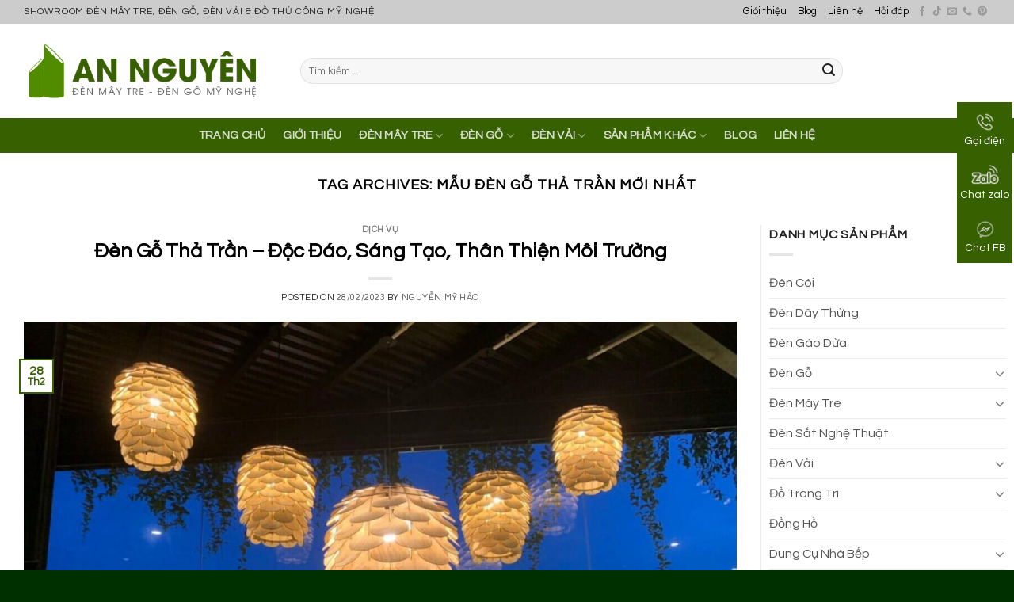

--- FILE ---
content_type: text/html; charset=UTF-8
request_url: https://denmaytre.net/tag/mau-den-go-tha-tran-moi-nhat/
body_size: 31395
content:
<!DOCTYPE html>
<!--[if IE 9 ]><html lang="vi" class="ie9 loading-site no-js"> <![endif]-->
<!--[if IE 8 ]><html lang="vi" class="ie8 loading-site no-js"> <![endif]-->
<!--[if (gte IE 9)|!(IE)]><!--><html lang="vi" class="loading-site no-js"> <!--<![endif]--><head><script data-no-optimize="1">var litespeed_docref=sessionStorage.getItem("litespeed_docref");litespeed_docref&&(Object.defineProperty(document,"referrer",{get:function(){return litespeed_docref}}),sessionStorage.removeItem("litespeed_docref"));</script> <meta charset="UTF-8" /><link rel="preconnect" href="https://fonts.gstatic.com/" crossorigin /><link rel="profile" href="http://gmpg.org/xfn/11" /><link rel="pingback" href="https://denmaytre.net/xmlrpc.php" /> <script src="[data-uri]" defer></script> <meta name='robots' content='index, follow, max-image-preview:large, max-snippet:-1, max-video-preview:-1' /><style>img:is([sizes="auto" i], [sizes^="auto," i]) { contain-intrinsic-size: 3000px 1500px }</style><meta name="viewport" content="width=device-width, initial-scale=1, maximum-scale=1" /><title>mẫu đèn gỗ thả trần mới nhất Archives - An Nguyên Lighting</title><link rel="canonical" href="https://denmaytre.net/tag/mau-den-go-tha-tran-moi-nhat/" /><meta property="og:locale" content="vi_VN" /><meta property="og:type" content="article" /><meta property="og:title" content="Lưu trữ mẫu đèn gỗ thả trần mới nhất" /><meta property="og:url" content="https://denmaytre.net/tag/mau-den-go-tha-tran-moi-nhat/" /><meta property="og:site_name" content="An Nguyên Lighting" /><meta name="twitter:card" content="summary_large_image" /><meta name="twitter:site" content="@maytreannguyen" /> <script type="application/ld+json" class="yoast-schema-graph">{"@context":"https://schema.org","@graph":[{"@type":"CollectionPage","@id":"https://denmaytre.net/tag/mau-den-go-tha-tran-moi-nhat/","url":"https://denmaytre.net/tag/mau-den-go-tha-tran-moi-nhat/","name":"mẫu đèn gỗ thả trần mới nhất Archives - An Nguyên Lighting","isPartOf":{"@id":"https://denmaytre.net/#website"},"primaryImageOfPage":{"@id":"https://denmaytre.net/tag/mau-den-go-tha-tran-moi-nhat/#primaryimage"},"image":{"@id":"https://denmaytre.net/tag/mau-den-go-tha-tran-moi-nhat/#primaryimage"},"thumbnailUrl":"https://denmaytre.net/wp-content/uploads/2023/02/den-go-tha-tran-4.jpg","breadcrumb":{"@id":"https://denmaytre.net/tag/mau-den-go-tha-tran-moi-nhat/#breadcrumb"},"inLanguage":"vi"},{"@type":"ImageObject","inLanguage":"vi","@id":"https://denmaytre.net/tag/mau-den-go-tha-tran-moi-nhat/#primaryimage","url":"https://denmaytre.net/wp-content/uploads/2023/02/den-go-tha-tran-4.jpg","contentUrl":"https://denmaytre.net/wp-content/uploads/2023/02/den-go-tha-tran-4.jpg","width":1276,"height":956},{"@type":"BreadcrumbList","@id":"https://denmaytre.net/tag/mau-den-go-tha-tran-moi-nhat/#breadcrumb","itemListElement":[{"@type":"ListItem","position":1,"name":"Trang chủ","item":"https://denmaytre.net/"},{"@type":"ListItem","position":2,"name":"mẫu đèn gỗ thả trần mới nhất"}]},{"@type":"WebSite","@id":"https://denmaytre.net/#website","url":"https://denmaytre.net/","name":"An Nguyên Lighting","description":"Đèn Mây Tre, Đèn Gỗ, Đèn Vải Mỹ Nghệ","publisher":{"@id":"https://denmaytre.net/#organization"},"potentialAction":[{"@type":"SearchAction","target":{"@type":"EntryPoint","urlTemplate":"https://denmaytre.net/?s={search_term_string}"},"query-input":{"@type":"PropertyValueSpecification","valueRequired":true,"valueName":"search_term_string"}}],"inLanguage":"vi"},{"@type":["Organization","Place","FurnitureStore"],"@id":"https://denmaytre.net/#organization","name":"An Nguyên Lighting","url":"https://denmaytre.net/","logo":{"@id":"https://denmaytre.net/tag/mau-den-go-tha-tran-moi-nhat/#local-main-organization-logo"},"image":{"@id":"https://denmaytre.net/tag/mau-den-go-tha-tran-moi-nhat/#local-main-organization-logo"},"sameAs":["https://www.facebook.com/maytreannguyen","https://x.com/maytreannguyen","https://mastodon.social/@maytreannguyen"],"correctionsPolicy":"https://denmaytre.net/chinh-sach-bao-hanh/","address":{"@id":"https://denmaytre.net/tag/mau-den-go-tha-tran-moi-nhat/#local-main-place-address"},"geo":{"@type":"GeoCoordinates","latitude":"10.80655623314122","longitude":"106.63936770425126"},"telephone":["0853442442"],"openingHoursSpecification":[{"@type":"OpeningHoursSpecification","dayOfWeek":["Monday","Tuesday","Wednesday","Thursday","Friday","Saturday","Sunday"],"opens":"09:00","closes":"17:00"}],"email":"maytreannguyen@gmail.com","vatID":"0317736913","taxID":"0317736913","priceRange":"$"},{"@type":"PostalAddress","@id":"https://denmaytre.net/tag/mau-den-go-tha-tran-moi-nhat/#local-main-place-address","streetAddress":"85 Đường số 6, KDC Hoàng Hải, xã Bà Điểm, huyện Hóc Môn","addressLocality":"Hồ Chí Minh","postalCode":"700000","addressRegion":"Hồ Chí Minh","addressCountry":"VN"},{"@type":"ImageObject","inLanguage":"vi","@id":"https://denmaytre.net/tag/mau-den-go-tha-tran-moi-nhat/#local-main-organization-logo","url":"https://denmaytre.net/wp-content/uploads/2019/10/An-Nguyen-Bamboo-Lighting.png","contentUrl":"https://denmaytre.net/wp-content/uploads/2019/10/An-Nguyen-Bamboo-Lighting.png","width":500,"height":123,"caption":"An Nguyên Lighting"}]}</script> <meta name="geo.placename" content="Hồ Chí Minh" /><meta name="geo.position" content="10.80655623314122;106.63936770425126" /><meta name="geo.region" content="Việt Nam" /><link rel='dns-prefetch' href='//www.googletagmanager.com' /><link rel='dns-prefetch' href='//cdn.jsdelivr.net' /><link rel='dns-prefetch' href='//fonts.googleapis.com' /><link rel='dns-prefetch' href='//www.facebook.com' /><link rel='dns-prefetch' href='//images.dmca.com' /><link rel='dns-prefetch' href='//connect.facebook.net' /><link rel="alternate" type="application/rss+xml" title="Dòng thông tin An Nguyên Lighting &raquo;" href="https://denmaytre.net/feed/" /><link rel="alternate" type="application/rss+xml" title="An Nguyên Lighting &raquo; Dòng bình luận" href="https://denmaytre.net/comments/feed/" /><link rel="alternate" type="application/rss+xml" title="Dòng thông tin cho Thẻ An Nguyên Lighting &raquo; mẫu đèn gỗ thả trần mới nhất" href="https://denmaytre.net/tag/mau-den-go-tha-tran-moi-nhat/feed/" /><link rel="prefetch" href="https://denmaytre.net/wp-content/themes/flatsome/assets/js/chunk.countup.fe2c1016.js" /><link rel="prefetch" href="https://denmaytre.net/wp-content/themes/flatsome/assets/js/chunk.sticky-sidebar.a58a6557.js" /><link rel="prefetch" href="https://denmaytre.net/wp-content/themes/flatsome/assets/js/chunk.tooltips.29144c1c.js" /><link rel="prefetch" href="https://denmaytre.net/wp-content/themes/flatsome/assets/js/chunk.vendors-popups.947eca5c.js" /><link rel="prefetch" href="https://denmaytre.net/wp-content/themes/flatsome/assets/js/chunk.vendors-slider.f0d2cbc9.js" /> <script src="[data-uri]" defer></script><script data-optimized="1" src="https://denmaytre.net/wp-content/plugins/litespeed-cache/assets/js/webfontloader.min.js" defer></script><link data-optimized="2" rel="stylesheet" href="https://denmaytre.net/wp-content/litespeed/css/3fd20df0041b19019931b63fe457eff0.css?ver=0b85d" /><style id='wp-block-library-inline-css' type='text/css'>:root{--wp-admin-theme-color:#007cba;--wp-admin-theme-color--rgb:0,124,186;--wp-admin-theme-color-darker-10:#006ba1;--wp-admin-theme-color-darker-10--rgb:0,107,161;--wp-admin-theme-color-darker-20:#005a87;--wp-admin-theme-color-darker-20--rgb:0,90,135;--wp-admin-border-width-focus:2px;--wp-block-synced-color:#7a00df;--wp-block-synced-color--rgb:122,0,223;--wp-bound-block-color:var(--wp-block-synced-color)}@media (min-resolution:192dpi){:root{--wp-admin-border-width-focus:1.5px}}.wp-element-button{cursor:pointer}:root{--wp--preset--font-size--normal:16px;--wp--preset--font-size--huge:42px}:root .has-very-light-gray-background-color{background-color:#eee}:root .has-very-dark-gray-background-color{background-color:#313131}:root .has-very-light-gray-color{color:#eee}:root .has-very-dark-gray-color{color:#313131}:root .has-vivid-green-cyan-to-vivid-cyan-blue-gradient-background{background:linear-gradient(135deg,#00d084,#0693e3)}:root .has-purple-crush-gradient-background{background:linear-gradient(135deg,#34e2e4,#4721fb 50%,#ab1dfe)}:root .has-hazy-dawn-gradient-background{background:linear-gradient(135deg,#faaca8,#dad0ec)}:root .has-subdued-olive-gradient-background{background:linear-gradient(135deg,#fafae1,#67a671)}:root .has-atomic-cream-gradient-background{background:linear-gradient(135deg,#fdd79a,#004a59)}:root .has-nightshade-gradient-background{background:linear-gradient(135deg,#330968,#31cdcf)}:root .has-midnight-gradient-background{background:linear-gradient(135deg,#020381,#2874fc)}.has-regular-font-size{font-size:1em}.has-larger-font-size{font-size:2.625em}.has-normal-font-size{font-size:var(--wp--preset--font-size--normal)}.has-huge-font-size{font-size:var(--wp--preset--font-size--huge)}.has-text-align-center{text-align:center}.has-text-align-left{text-align:left}.has-text-align-right{text-align:right}#end-resizable-editor-section{display:none}.aligncenter{clear:both}.items-justified-left{justify-content:flex-start}.items-justified-center{justify-content:center}.items-justified-right{justify-content:flex-end}.items-justified-space-between{justify-content:space-between}.screen-reader-text{border:0;clip-path:inset(50%);height:1px;margin:-1px;overflow:hidden;padding:0;position:absolute;width:1px;word-wrap:normal!important}.screen-reader-text:focus{background-color:#ddd;clip-path:none;color:#444;display:block;font-size:1em;height:auto;left:5px;line-height:normal;padding:15px 23px 14px;text-decoration:none;top:5px;width:auto;z-index:100000}html :where(.has-border-color){border-style:solid}html :where([style*=border-top-color]){border-top-style:solid}html :where([style*=border-right-color]){border-right-style:solid}html :where([style*=border-bottom-color]){border-bottom-style:solid}html :where([style*=border-left-color]){border-left-style:solid}html :where([style*=border-width]){border-style:solid}html :where([style*=border-top-width]){border-top-style:solid}html :where([style*=border-right-width]){border-right-style:solid}html :where([style*=border-bottom-width]){border-bottom-style:solid}html :where([style*=border-left-width]){border-left-style:solid}html :where(img[class*=wp-image-]){height:auto;max-width:100%}:where(figure){margin:0 0 1em}html :where(.is-position-sticky){--wp-admin--admin-bar--position-offset:var(--wp-admin--admin-bar--height,0px)}@media screen and (max-width:600px){html :where(.is-position-sticky){--wp-admin--admin-bar--position-offset:0px}}</style><style id='classic-theme-styles-inline-css' type='text/css'>/*! This file is auto-generated */
.wp-block-button__link{color:#fff;background-color:#32373c;border-radius:9999px;box-shadow:none;text-decoration:none;padding:calc(.667em + 2px) calc(1.333em + 2px);font-size:1.125em}.wp-block-file__button{background:#32373c;color:#fff;text-decoration:none}</style><style id='woocommerce-inline-inline-css' type='text/css'>.woocommerce form .form-row .required { visibility: visible; }</style><style id='flatsome-main-inline-css' type='text/css'>@font-face {
				font-family: "fl-icons";
				font-display: block;
				src: url(https://denmaytre.net/wp-content/themes/flatsome/assets/css/icons/fl-icons.eot?v=3.15.6);
				src:
					url(https://denmaytre.net/wp-content/themes/flatsome/assets/css/icons/fl-icons.eot#iefix?v=3.15.6) format("embedded-opentype"),
					url(https://denmaytre.net/wp-content/themes/flatsome/assets/css/icons/fl-icons.woff2?v=3.15.6) format("woff2"),
					url(https://denmaytre.net/wp-content/themes/flatsome/assets/css/icons/fl-icons.ttf?v=3.15.6) format("truetype"),
					url(https://denmaytre.net/wp-content/themes/flatsome/assets/css/icons/fl-icons.woff?v=3.15.6) format("woff"),
					url(https://denmaytre.net/wp-content/themes/flatsome/assets/css/icons/fl-icons.svg?v=3.15.6#fl-icons) format("svg");
			}</style> <script type="text/javascript" id="woocommerce-google-analytics-integration-gtag-js-after" src="[data-uri]" defer></script> <script type="text/javascript" src="https://denmaytre.net/wp-includes/js/jquery/jquery.min.js" id="jquery-core-js"></script> <script data-optimized="1" type="text/javascript" src="https://denmaytre.net/wp-content/litespeed/js/7003a9f95ef62eaffc732216e6b84fc9.js?ver=84fc9" id="jquery-migrate-js" defer data-deferred="1"></script> <script data-optimized="1" type="text/javascript" src="https://denmaytre.net/wp-content/litespeed/js/48b41d54c504359938d3aa464b5178c2.js?ver=178c2" id="jquery-blockui-js" defer="defer" data-wp-strategy="defer"></script> <script type="text/javascript" id="wc-add-to-cart-js-extra" src="[data-uri]" defer></script> <script data-optimized="1" type="text/javascript" src="https://denmaytre.net/wp-content/litespeed/js/e9ee3bb8c0c1f240c17ea7e7514ff3fd.js?ver=ff3fd" id="wc-add-to-cart-js" defer="defer" data-wp-strategy="defer"></script> <script data-optimized="1" type="text/javascript" src="https://denmaytre.net/wp-content/litespeed/js/1422fed985a0c77a6af28925491aae96.js?ver=aae96" id="js-cookie-js" defer="defer" data-wp-strategy="defer"></script> <script type="text/javascript" id="woocommerce-js-extra" src="[data-uri]" defer></script> <script data-optimized="1" type="text/javascript" src="https://denmaytre.net/wp-content/litespeed/js/676702b3b0c4eb3fb68e14109ac03a84.js?ver=03a84" id="woocommerce-js" defer="defer" data-wp-strategy="defer"></script> <link rel="https://api.w.org/" href="https://denmaytre.net/wp-json/" /><link rel="alternate" title="JSON" type="application/json" href="https://denmaytre.net/wp-json/wp/v2/tags/1515" /><link rel="EditURI" type="application/rsd+xml" title="RSD" href="https://denmaytre.net/xmlrpc.php?rsd" /><meta name="generator" content="WordPress 6.8.3" /><meta name="generator" content="WooCommerce 10.2.3" />
<script type="application/ld+json">{"@context":"https:\/\/schema.org","@type":"BreadcrumbList","itemListElement":[{"@type":"ListItem","position":1,"item":{"@id":"https:\/\/denmaytre.net\/","name":"Home"}},{"@type":"ListItem","position":2,"item":{"@id":"https:\/\/denmaytre.net\/tag\/mau-den-go-tha-tran-moi-nhat\/","name":"m\u1eabu \u0111\u00e8n g\u1ed7 th\u1ea3 tr\u1ea7n m\u1edbi nh\u1ea5t"}}]}</script><link rel="shortcut icon" type="image/png" href="/wp-content/uploads/2023/05/cropped-favicon-den-may-tra-an-nguyen.jpg" /><style>.bg{opacity: 0; transition: opacity 1s; -webkit-transition: opacity 1s;} .bg-loaded{opacity: 1;}</style><!--[if IE]><link rel="stylesheet" type="text/css" href="https://denmaytre.net/wp-content/themes/flatsome/assets/css/ie-fallback.css"><script src="//cdnjs.cloudflare.com/ajax/libs/html5shiv/3.6.1/html5shiv.js"></script><script>var head = document.getElementsByTagName('head')[0],style = document.createElement('style');style.type = 'text/css';style.styleSheet.cssText = ':before,:after{content:none !important';head.appendChild(style);setTimeout(function(){head.removeChild(style);}, 0);</script><script src="https://denmaytre.net/wp-content/themes/flatsome/assets/libs/ie-flexibility.js"></script><![endif]--><style>.bottom-contact{display:none}
@media  (max-width: 767px) {
.bottom-contact{display: block;
    position: fixed;
    bottom: 0;
    background-color:#376100;
    width: 100%;
    z-index: 99;
    border-top: 1px solid #376100;}
.bottom-contact ul li{width: 33%;
    float: left;
    list-style: none;
    text-align: center; font-size:13.5px;}
.bottom-contact ul li span{color:white}
.bottom-contact ul li img{    width: 35px;
    margin-top: 10px;
    margin-bottom: 0px;}
 
}
@media  (min-width: 768px) {
.bottom-contact{display: block;
    position: fixed;
top: 129px;
right: 2px;
background-color: #376100;
width: 70px;

    z-index: 99;
    
    border-top: 1px solid #376100;}
.bottom-contact ul li{width: 100%;
    float: left;
    list-style: none;
    text-align: center; font-size:13.5px;}
.bottom-contact ul li span{color:white}
.bottom-contact ul li img{    width: 35px;
    margin-top: 10px;
    margin-bottom: 0px;}
}</style><div class="bottom-contact"><ul><li>
<a id="goidien" href="tel:0853442442">
<img src="https://dentoanloi.com/wp-content/uploads/2019/03/icon-phone2.png"/>
<br>
<span>Gọi điện</span>
</a></li><li>
<a id="chatzalo" href="https://zalo.me/0853442442" target="_blank">
<img src="https://dentoanloi.com/wp-content/uploads/2019/03/icon-zalo.png"/>
<br>
<span>Chat zalo</span>
</a></li><li>
<a id="chatfb" href="https://www.messenger.com/t/MayTreAnNguyen" target="_blank">
<img src="https://dentoanloi.com/wp-content/uploads/2019/03/icon-mesenger.png"/>
<br>
<span>Chat FB</span>
</a></li></ul></div>
 <script src="[data-uri]" defer></script> <noscript><img height="1" width="1" style="display:none"
src="https://www.facebook.com/tr?id=1028414680906690&ev=PageView&noscript=1"
/></noscript> <script src="[data-uri]" defer></script> <meta name="google-site-verification" content="vS5_xZN1CyMtEDPtXdifpNHKrS4mAo_dshLACO2hpaU">
 <script src="https://denmaytre.net/wp-content/litespeed/localres/aHR0cHM6Ly93d3cuZ29vZ2xldGFnbWFuYWdlci5jb20vZ3RhZy9qcw==?id=AW-625784026" defer data-deferred="1"></script> <script src="[data-uri]" defer></script>  <script src="https://denmaytre.net/wp-content/litespeed/localres/aHR0cHM6Ly93d3cuZ29vZ2xldGFnbWFuYWdlci5jb20vZ3RhZy9qcw==?id=G-N3Y5XEYYHZ" defer data-deferred="1"></script> <script src="[data-uri]" defer></script>  <script src="[data-uri]" defer></script> 
 <script src="[data-uri]" defer></script>  <script type="application/ld+json">{
    "@context": "https://schema.org",
    "@type": "LocalBusiness",
    "image": "https://denmaytre.net/wp-content/uploads/2019/10/An-Nguyen-Bamboo-Lighting.png",
    "@id": "https://denmaytre.net",
    "additionalType": [
      "https://vi.wikipedia.org/wiki/%C4%90%E1%BB%93_n%E1%BB%99i_th%E1%BA%A5t_b%E1%BA%B1ng_m%C3%A2y",
"https://vi.wikipedia.org/wiki/M%C3%A2y_(th%E1%BB%B1c_v%E1%BA%ADt)"
    ],
    "url": "https://denmaytre.net",
    "name": "An Nguyên Lighting - Đèn Mây Tre, Đèn Gỗ, Đèn Vải TPHCM [Đẹp & Lạ]", 
    "slogan": "Đèn Mây Tre An Nguyên - Đẹp Mỗi Không Gian",
    "alternatename":"Đèn mây tre An Nguyên Lighting chuyên cung cấp các mẫu đèn mây tre đan, đèn gỗ trang trí, đèn thả trần cho các quán cafe, quán ăn. Ngoài ra chúng tôi nhận gia công theo yêu cầu các loại mẫu đèn, nếu bạn có nhu cầu về sản phẩm đèn mây tre thì hãy liên hệ ngay cho An Nguyên Lighting nhé.",
    "mainEntityOfPage":"https://www.google.com/maps?cid=3815138902352079845",
    "areaServed": {
      "@type": "City",
      "name": "Thành Phố Hồ Chí Minh",
      "url": [   "https://vi.wikipedia.org/wiki/%C4%90%E1%BB%93_n%E1%BB%99i_th%E1%BA%A5t_b%E1%BA%B1ng_m%C3%A2y",        "https://vi.wikipedia.org/wiki/M%C3%A2y_(th%E1%BB%B1c_v%E1%BA%ADt)"
      ]
    },
    "description": "Đèn mây tre An Nguyên Lighting chuyên cung cấp các mẫu đèn mây tre đan, đèn gỗ trang trí, đèn thả trần cho các quán cafe, quán ăn. Ngoài ra chúng tôi nhận gia công theo yêu cầu các loại mẫu đèn, nếu bạn có nhu cầu về sản phẩm đèn mây tre thì hãy liên hệ ngay cho An Nguyên Lighting nhé.",
    "paymentAccepted":"Cash, Visa, Mastercard, American Express, Debit, PayPal, Apple Pay",
    "sameAs": [
    "https://www.yellowpages.vn/lgs/1187911947/cong-ty-tnhh-thu-cong-my-nghe-an-nguyen.html/",
    "https://www.facebook.com/annguyenbamboo",
    "https://www.youtube.com/@maytreannguyen6117",
    "https://www.pinterest.com/maytreannguyen/",
    "https://baocantho.com.vn/nhung-mau-den-go-dep-trang-tri-noi-that-khong-phai-ai-cung-biet-a161542.html",
    "https://baoapbac.vn/rao-vat/202307/top-nhung-mau-den-vai-trang-tri-dep-duoc-yeu-thich-hien-nay-983966/",
    "https://baoxaydung.com.vn/an-nguyen-lighting-chuyen-cung-cap-den-may-tre-dan-uy-tin-chat-luong-357647.html",
    "https://giadinhmoi.vn/top-mau-den-long-go-trang-tri-noi-that-an-tuong-nhat-d83941.html",
    "https://baodanang.vn/can-biet/202307/tat-tan-tat-van-de-lien-quan-den-den-tha-may-tre-dan-3950664/",
    "https://baodongnai.com.vn/doanh-nhan-doanh-nghiep/dich-vu/202307/chup-den-may-tre-san-pham-noi-that-duoc-ua-chuong-hang-dau-hien-nay-3170597/",
"https://baohatinh.vn/top-nhung-mau-den-trang-tri-quan-nhau-hot-nhat-hien-nay-post251985.html",
"https://baoangiang.com.vn/ung-dung-san-pham-den-may-tre-trong-khong-gian-song-hien-dai-a374593.html",
"https://baodongnai.com.vn/doanh-nhan-doanh-nghiep/dich-vu/202309/mau-den-vai-trang-tri-quan-cafe-giup-bien-doi-khong-gian-hut-khach-ran-ran-27b442c/",
"https://baothanhhoa.vn/cap-nhat-xu-huong-mau-den-trang-tri-hot-nhat-hien-nay-197803.htm",
"https://baophutho.vn/quang-cao/mua-den-ban-phong-ngu-o-dau-re-van-dam-bao-do-ben-dep/200102.htm",
"https://baoquangnam.vn/ban-can-biet/nen-mua-den-tran-go-phong-khach-o-dau-de-dam-bao-ben-dep-gia-hop-ly-148578.html",
"https://baolamdong.vn/thong-tin-can-biet/202412/cach-bao-quan-do-dung-bang-tre-may-song-don-gian-nhung-hieu-qua-cao-97320d4/",
"https://baobariavungtau.com.vn/quang-cao/202412/showroom-den-may-tre-trang-tri-hcm-uy-tin-gia-tot-nhat-hien-nay-1028617/",
"https://baoquangninh.vn/xuong-gia-cong-chup-den-vai-theo-yeu-cau-gia-re-chat-luong-dang-tin-cay-3333552.html",
"http://baoapbac.vn/rao-vat/202307/top-nhung-mau-den-vai-trang-tri-dep-duoc-yeu-thich-hien-nay-983966/",
"https://baohatinh.vn/den-go-tha-tran-to-diem-khong-gian-them-sang-trong-an-tuong-hon-post256007.html",
"https://baothuathienhue.vn/kinh-te/kham-pha-nhung-uu-diem-vuot-troi-cua-den-may-tre-dan-134293.html",
"https://baoninhbinh.org.vn/den-vai-tha-tran-kien-tao-ve-dep-doc-dao-cho-khong-gian-kien/d20231026145154868.htm",
"https://baothainguyen.vn/thong-tin-quang-cao/202311/den-tha-may-tre-dan-diem-nhan-cho-khong-gian-song-nhe-nhang-va-thu-thai-c9e05b1/",
"https://baotuyenquang.com.vn/xa-hoi/cuoc-song/den-go-lua-chon-moi-trong-trang-tri-noi-that-182675.html",
"https://baohagiang.vn/rao-vat/202311/den-chum-may-tre-la-gi-tai-sao-lai-duoc-nhieu-nguoi-yeu-thich-e170869/",
"https://baohagiang.vn/rao-vat/202412/den-chum-may-tre-la-gi-tai-sao-lai-duoc-nhieu-nguoi-yeu-thich-e170869/",
"https://baodanang.vn/can-biet/202310/don-vi-gia-cong-chup-den-vai-chat-luong-voi-gia-phai-chang-3957708/",
"https://baophutho.vn/mua-den-ban-phong-ngu-o-dau-re-van-dam-bao-do-ben-dep-200102.htm",
"https://baodongkhoi.vn/den-trang-tri-tran-nha-bang-go-o-dau-dam-bao-do-ben-dep-10102023-a120887.html",
"https://baohatinh.vn/rao-vat/den-go-tha-tran-to-diem-khong-gian-them-sang-trong-an-tuong-hon/256007.htm",
"https://baothanhhoa.vn/kien-truc-nha-dep/cap-nhat-xu-huong-mau-den-trang-tri-hot-nhat-hien-nay/197803.htm",
"https://baothaibinh.com.vn/tin-tuc/206/184123/uu-diem-noi-bat-den-may-tre-ngon-ngu-thiet-ke-gan-gui-thien-nhien",
"https://baoquangnam.vn/nen-mua-den-tran-go-phong-khach-o-dau-de-dam-bao-ben-dep-gia-hop-ly-3045637.html",
"https://baolongan.vn/mau-den-go-trang-tri-noi-that-mang-hoi-tho-thien-nhien-vao-khong-gian-song-a162991.html",
"https://baotayninh.vn/bat-mi-dia-chi-cung-cap-gio-may-tre-dan-gia-re-tp-ho-chi-minh-a163680.html",
    "https://www.linkedin.com/in/may-tre-an-nguyen/",
    "https://www.linkedin.com/showcase/den-may-tre-an-nguyen/"
    ],
    "hasMap":"https://www.google.com/maps?cid=3815138902352079845",
    "email":"maytreannguyen@gmail.com",
    "telephone": "0853 442 442",
    "priceRange": "19.000 - 4.100.000",
    "foundingDate": "2023-03-16",
    "founders": [{
      "@type": "Person",
      "name": "Phạm Văn Nguyên",
      "jobTitle": "Founder",
      "worksFor": "CÔNG TY TNHH ĐÈN TRANG TRÍ AN NGUYÊN",
      "sameAs": [
       "https://www.behance.net/phmvnnguyn",
"https://pixabay.com/users/47465306/",
"https://about.me/phamvannguyen",
"https://500px.com/p/phamvannguyenvn",
"https://www.deviantart.com/phamvannguyen",
"https://linktr.ee/phamvannguyen"
      ]
    }],
"department": {
      "@type": "Organization",
      "name": "Đèn Toàn Lợi",
      "url": "https://dentoanloi.com/",
      "description": "Đèn Toàn Lợi chuyên bán các sản phẩm đèn trang trí, đèn thắp sáng, đồ điện cho các hộ gia đình và các công ty, quán cafe, quán ăn, các công trình xây dựng."
    },
"additionalProperty": [
  {
    "@type": "PropertyValue",
    "name": "Capitalization",
    "value": "1,500,000,000 VND"
  }
],
    "address": {
      "@type": "PostalAddress",
      "streetAddress": "33 Thép Mới, Phường 12, Quận Tân Bình",
      "addressLocality": "Thành Phố Hồ Chí Minh",
      "postalCode": "70000",
      "addressCountry": "VN"
    },
    "contactPoint": [{
      "@type": "ContactPoint",
      "contactType": "Customer Support",
      "telephone": "0853442442",
      "email": "maytreannguyen@gmail.com"
    }],
    "geo": {
      "@type":"GeoCircle",
      "geoMidpoint": {
        "@type": "GeoCoordinates",
        "latitude": "10.806206",
        "longitude": "106.639481"
      },
    "geoRadius":"12000"
    },
    "openingHoursSpecification": [{
      "@type": "OpeningHoursSpecification",
      "dayOfWeek": [
        "Monday",
        "Tuesday",
        "Wednesday",
        "Thursday",
        "Friday",
        "Saturday",
        "Sunday"
      ],
      "opens": "08:00",
      "closes":"18:00"
      }
    ]
  }</script>  <script type="application/ld+json">{
    "@context": "https://schema.org",
    "@type": "WebSite",
    "name": "An Nguyên Lighting",
    "alternateName": ["Đèn Mây Tre An Nguyên Lighting","denmaytre.net"],
    "url": "https://denmaytre.net"
  }</script> <script src="//s1.what-on.com/widget/service-v3.js?key=oiaNHwl" async="async"></script> <meta name="google-site-verification" content="mM1ZAK1-or_etZhVKq93blFNqn9FPQpHde3bFi6Z-Z0" /><meta name='dmca-site-verification' content='SHgrYjNTRjhXbXNrRXFCb2lnVVhjQT090' />	<noscript><style>.woocommerce-product-gallery{ opacity: 1 !important; }</style></noscript><style id="wpsp-style-frontend"></style><link rel="icon" href="https://denmaytre.net/wp-content/uploads/2023/05/cropped-favicon-den-may-tra-an-nguyen-32x32.jpg" sizes="32x32" /><link rel="icon" href="https://denmaytre.net/wp-content/uploads/2023/05/cropped-favicon-den-may-tra-an-nguyen-192x192.jpg" sizes="192x192" /><link rel="apple-touch-icon" href="https://denmaytre.net/wp-content/uploads/2023/05/cropped-favicon-den-may-tra-an-nguyen-180x180.jpg" /><meta name="msapplication-TileImage" content="https://denmaytre.net/wp-content/uploads/2023/05/cropped-favicon-den-may-tra-an-nguyen-270x270.jpg" /><style id="custom-css" type="text/css">:root {--primary-color: #376100;}.container-width, .full-width .ubermenu-nav, .container, .row{max-width: 1250px}.row.row-collapse{max-width: 1220px}.row.row-small{max-width: 1242.5px}.row.row-large{max-width: 1280px}.header-main{height: 119px}#logo img{max-height: 119px}#logo{width:319px;}#logo img{padding:1px 0;}#logo a{max-width:400px;}.header-bottom{min-height: 43px}.header-top{min-height: 30px}.transparent .header-main{height: 30px}.transparent #logo img{max-height: 30px}.has-transparent + .page-title:first-of-type,.has-transparent + #main > .page-title,.has-transparent + #main > div > .page-title,.has-transparent + #main .page-header-wrapper:first-of-type .page-title{padding-top: 110px;}.header.show-on-scroll,.stuck .header-main{height:70px!important}.stuck #logo img{max-height: 70px!important}.search-form{ width: 79%;}.header-bg-color {background-color: rgba(255,255,255,0.9)}.header-bottom {background-color: #376100}.top-bar-nav > li > a{line-height: 16px }.header-bottom-nav > li > a{line-height: 24px }@media (max-width: 549px) {.header-main{height: 70px}#logo img{max-height: 70px}}.nav-dropdown-has-arrow.nav-dropdown-has-border li.has-dropdown:before{border-bottom-color: #136000;}.nav .nav-dropdown{border-color: #136000 }.nav-dropdown{font-size:100%}.header-top{background-color:#cccccc!important;}/* Color */.accordion-title.active, .has-icon-bg .icon .icon-inner,.logo a, .primary.is-underline, .primary.is-link, .badge-outline .badge-inner, .nav-outline > li.active> a,.nav-outline >li.active > a, .cart-icon strong,[data-color='primary'], .is-outline.primary{color: #376100;}/* Color !important */[data-text-color="primary"]{color: #376100!important;}/* Background Color */[data-text-bg="primary"]{background-color: #376100;}/* Background */.scroll-to-bullets a,.featured-title, .label-new.menu-item > a:after, .nav-pagination > li > .current,.nav-pagination > li > span:hover,.nav-pagination > li > a:hover,.has-hover:hover .badge-outline .badge-inner,button[type="submit"], .button.wc-forward:not(.checkout):not(.checkout-button), .button.submit-button, .button.primary:not(.is-outline),.featured-table .title,.is-outline:hover, .has-icon:hover .icon-label,.nav-dropdown-bold .nav-column li > a:hover, .nav-dropdown.nav-dropdown-bold > li > a:hover, .nav-dropdown-bold.dark .nav-column li > a:hover, .nav-dropdown.nav-dropdown-bold.dark > li > a:hover, .header-vertical-menu__opener ,.is-outline:hover, .tagcloud a:hover,.grid-tools a, input[type='submit']:not(.is-form), .box-badge:hover .box-text, input.button.alt,.nav-box > li > a:hover,.nav-box > li.active > a,.nav-pills > li.active > a ,.current-dropdown .cart-icon strong, .cart-icon:hover strong, .nav-line-bottom > li > a:before, .nav-line-grow > li > a:before, .nav-line > li > a:before,.banner, .header-top, .slider-nav-circle .flickity-prev-next-button:hover svg, .slider-nav-circle .flickity-prev-next-button:hover .arrow, .primary.is-outline:hover, .button.primary:not(.is-outline), input[type='submit'].primary, input[type='submit'].primary, input[type='reset'].button, input[type='button'].primary, .badge-inner{background-color: #376100;}/* Border */.nav-vertical.nav-tabs > li.active > a,.scroll-to-bullets a.active,.nav-pagination > li > .current,.nav-pagination > li > span:hover,.nav-pagination > li > a:hover,.has-hover:hover .badge-outline .badge-inner,.accordion-title.active,.featured-table,.is-outline:hover, .tagcloud a:hover,blockquote, .has-border, .cart-icon strong:after,.cart-icon strong,.blockUI:before, .processing:before,.loading-spin, .slider-nav-circle .flickity-prev-next-button:hover svg, .slider-nav-circle .flickity-prev-next-button:hover .arrow, .primary.is-outline:hover{border-color: #376100}.nav-tabs > li.active > a{border-top-color: #376100}.widget_shopping_cart_content .blockUI.blockOverlay:before { border-left-color: #376100 }.woocommerce-checkout-review-order .blockUI.blockOverlay:before { border-left-color: #376100 }/* Fill */.slider .flickity-prev-next-button:hover svg,.slider .flickity-prev-next-button:hover .arrow{fill: #376100;}/* Background Color */[data-icon-label]:after, .secondary.is-underline:hover,.secondary.is-outline:hover,.icon-label,.button.secondary:not(.is-outline),.button.alt:not(.is-outline), .badge-inner.on-sale, .button.checkout, .single_add_to_cart_button, .current .breadcrumb-step{ background-color:#4f8c00; }[data-text-bg="secondary"]{background-color: #4f8c00;}/* Color */.secondary.is-underline,.secondary.is-link, .secondary.is-outline,.stars a.active, .star-rating:before, .woocommerce-page .star-rating:before,.star-rating span:before, .color-secondary{color: #4f8c00}/* Color !important */[data-text-color="secondary"]{color: #4f8c00!important;}/* Border */.secondary.is-outline:hover{border-color:#4f8c00}.success.is-underline:hover,.success.is-outline:hover,.success{background-color: #305f00}.success-color, .success.is-link, .success.is-outline{color: #305f00;}.success-border{border-color: #305f00!important;}/* Color !important */[data-text-color="success"]{color: #305f00!important;}/* Background Color */[data-text-bg="success"]{background-color: #305f00;}body{font-size: 100%;}@media screen and (max-width: 549px){body{font-size: 100%;}}body{font-family:"Questrial", sans-serif}body{font-weight: 0}body{color: #222222}.nav > li > a {font-family:"Questrial", sans-serif;}.mobile-sidebar-levels-2 .nav > li > ul > li > a {font-family:"Questrial", sans-serif;}.nav > li > a {font-weight: 0;}.mobile-sidebar-levels-2 .nav > li > ul > li > a {font-weight: 0;}h1,h2,h3,h4,h5,h6,.heading-font, .off-canvas-center .nav-sidebar.nav-vertical > li > a{font-family: "Questrial", sans-serif;}h1,h2,h3,h4,h5,h6,.heading-font,.banner h1,.banner h2{font-weight: 0;}h1,h2,h3,h4,h5,h6,.heading-font{color: #000000;}.alt-font{font-family: "Great Vibes", sans-serif;}.alt-font{font-weight: 0!important;}.header:not(.transparent) .top-bar-nav > li > a {color: #000000;}a{color: #555555;}a:hover{color: #376100;}.tagcloud a:hover{border-color: #376100;background-color: #376100;}.widget a{color: #555555;}.widget a:hover{color: #376100;}.widget .tagcloud a:hover{border-color: #376100; background-color: #376100;}.has-equal-box-heights .box-image {padding-top: 100%;}.badge-inner.new-bubble{background-color: #ec0303}@media screen and (min-width: 550px){.products .box-vertical .box-image{min-width: 300px!important;width: 300px!important;}}.footer-2{background-color: #073800}.absolute-footer, html{background-color: #003000}/* Custom CSS */.row-large>.post-sidebar.col, .row-large>#product-sidebar.col{padding: 0 10px 10px;}.yarpp-thumbnails-horizontal .yarpp-thumbnail {width: 280px;height: 330px;margin-left: 5px;margin-bottom: 20px;}.yarpp-thumbnail > img, .yarpp-thumbnail-default {width: 267px;height: 267px;margin: 5px;}.yarpp-thumbnails-horizontal .yarpp-thumbnail-title {width: 270px;}.bocongthuong {max-width: 190px;}a.button.primary.is-outline.lowercase.bnt-danhmucsp {font-size: 14px;width: 100%;border-width: thin;padding-top: 2px;}/* Custom CSS Mobile */@media (max-width: 549px){.gallery-columns-3 .gallery-item {max-width: 50%; -ms-flex-preferred-size: 50%;flex-basis: 50%;}}.label-new.menu-item > a:after{content:"New";}.label-hot.menu-item > a:after{content:"Hot";}.label-sale.menu-item > a:after{content:"Sale";}.label-popular.menu-item > a:after{content:"Popular";}</style><style id="flatsome-swatches-css" type="text/css"></style> <script type="application/ld+json">{
  "@context": "https://schema.org",
  "@type": "LocalBusiness",
  "name": "Mây Tre An Nguyên",
  "image": "https://denmaytre.net/wp-content/uploads/2019/10/An-Nguyen-Bamboo-Lighting.png",
  "@id": "",
  "url": "https://denmaytre.net",
  "telephone": "0853442442",
  "priceRange": "Average",
  "address": {
    "@type": "PostalAddress",
    "streetAddress": "97 Nhất Chi Mai, Phường 13, Quận Tân Bình",
    "addressLocality": "Hồ Chí Minh",
    "postalCode": "700000",
    "addressCountry": "VN"
  },
  "geo": {
    "@type": "GeoCoordinates",
    "latitude": 10.806975,
    "longitude": 106.6390431
  },
  "openingHoursSpecification": {
    "@type": "OpeningHoursSpecification",
    "dayOfWeek": [
      "Monday",
      "Tuesday",
      "Wednesday",
      "Thursday",
      "Friday",
      "Saturday"
    ],
    "opens": "08:00",
    "closes": "17:30"
  },
  "sameAs": [
    "https://www.facebook.com/annguyenbamboo",
    "https://www.youtube.com/@maytreannguyen",
    "https://denmaytre.net",
    "https://www.pinterest.com/maytreannguyen/"
  ] 
}</script> </head><body class="archive tag tag-mau-den-go-tha-tran-moi-nhat tag-1515 wp-theme-flatsome wp-child-theme-flatsome-child theme-flatsome woocommerce-no-js wp-schema-pro-2.10.4 lightbox nav-dropdown-has-arrow nav-dropdown-has-shadow nav-dropdown-has-border catalog-mode"><noscript><iframe data-lazyloaded="1" src="about:blank" data-src="https://www.googletagmanager.com/ns.html?id=GTM-WGH8GCX"
height="0" width="0" style="display:none;visibility:hidden"></iframe><noscript><iframe src="https://www.googletagmanager.com/ns.html?id=GTM-WGH8GCX"
height="0" width="0" style="display:none;visibility:hidden"></iframe></noscript></noscript><noscript><iframe data-lazyloaded="1" src="about:blank" data-src="https://www.googletagmanager.com/ns.html?id=GTM-WDV2CCL"
height="0" width="0" style="display:none;visibility:hidden"></iframe><noscript><iframe src="https://www.googletagmanager.com/ns.html?id=GTM-WDV2CCL"
height="0" width="0" style="display:none;visibility:hidden"></iframe></noscript></noscript><a class="skip-link screen-reader-text" href="#main">Skip to content</a><div id="wrapper"><header id="header" class="header has-sticky sticky-jump"><div class="header-wrapper"><div id="top-bar" class="header-top hide-for-sticky"><div class="flex-row container"><div class="flex-col hide-for-medium flex-left"><ul class="nav nav-left medium-nav-center nav-small  nav-line-bottom"><li class="html custom html_topbar_left"><p class="uppercase">Showroom đèn mây tre, đèn gỗ, đèn vải & đồ thủ công mỹ nghệ</p></li></ul></div><div class="flex-col hide-for-medium flex-center"><ul class="nav nav-center nav-small  nav-line-bottom"></ul></div><div class="flex-col hide-for-medium flex-right"><ul class="nav top-bar-nav nav-right nav-small  nav-line-bottom"><li id="menu-item-251" class="menu-item menu-item-type-post_type menu-item-object-page menu-item-251 menu-item-design-default"><a href="https://denmaytre.net/gioi-thieu/" class="nav-top-link">Giới thiệu</a></li><li id="menu-item-252" class="menu-item menu-item-type-post_type menu-item-object-page current_page_parent menu-item-252 menu-item-design-default"><a href="https://denmaytre.net/blog/" class="nav-top-link">Blog</a></li><li id="menu-item-253" class="menu-item menu-item-type-post_type menu-item-object-page menu-item-253 menu-item-design-default"><a href="https://denmaytre.net/lien-he/" class="nav-top-link">Liên hệ</a></li><li id="menu-item-265" class="menu-item menu-item-type-post_type menu-item-object-page menu-item-265 menu-item-design-default"><a href="https://denmaytre.net/hoi-dap/" class="nav-top-link">Hỏi đáp</a></li><li class="html header-social-icons ml-0"><div class="social-icons follow-icons" ><a href="https://www.facebook.com/annguyenbamboo" target="_blank" data-label="Facebook" rel="noopener noreferrer nofollow" class="icon plain facebook tooltip" title="Follow on Facebook" aria-label="Follow on Facebook"><i class="icon-facebook" ></i></a><a href="https://www.tiktok.com/@maytreannguyen" target="_blank" rel="noopener noreferrer nofollow" data-label="TikTok" class="icon plain tiktok tooltip" title="Follow on TikTok" aria-label="Follow on TikTok"><i class="icon-tiktok" ></i></a><a href="mailto:maytreannguyen@gmail.com" data-label="E-mail" rel="nofollow" class="icon plain  email tooltip" title="Send us an email" aria-label="Send us an email"><i class="icon-envelop" ></i></a><a href="tel:085344242" target="_blank" data-label="Phone" rel="noopener noreferrer nofollow" class="icon plain  phone tooltip" title="Call us" aria-label="Call us"><i class="icon-phone" ></i></a><a href="https://www.pinterest.com/maytreannguyen/" target="_blank" rel="noopener noreferrer nofollow"  data-label="Pinterest"  class="icon plain  pinterest tooltip" title="Follow on Pinterest" aria-label="Follow on Pinterest"><i class="icon-pinterest" ></i></a></div></li></ul></div><div class="flex-col show-for-medium flex-grow"><ul class="nav nav-center nav-small mobile-nav  nav-line-bottom"><li class="html custom html_topbar_left"><p class="uppercase">Showroom đèn mây tre, đèn gỗ, đèn vải & đồ thủ công mỹ nghệ</p></li></ul></div></div></div><div id="masthead" class="header-main hide-for-sticky"><div class="header-inner flex-row container logo-left medium-logo-center" role="navigation"><div id="logo" class="flex-col logo"><a href="https://denmaytre.net/" title="An Nguyên Lighting - Đèn Mây Tre, Đèn Gỗ, Đèn Vải Mỹ Nghệ" rel="home">
<img width="500" height="123" src="https://denmaytre.net/wp-content/uploads/2019/10/An-Nguyen-Bamboo-Lighting.png" class="header_logo header-logo" alt="An Nguyên Lighting"/><img  width="500" height="123" src="https://denmaytre.net/wp-content/uploads/2019/10/An-Nguyen-Bamboo-Lighting.png" class="header-logo-dark" alt="An Nguyên Lighting"/></a></div><div class="flex-col show-for-medium flex-left"><ul class="mobile-nav nav nav-left "><li class="nav-icon has-icon">
<a href="#" data-open="#main-menu" data-pos="left" data-bg="main-menu-overlay" data-color="" class="is-small" aria-label="Menu" aria-controls="main-menu" aria-expanded="false">
<i class="icon-menu" ></i>
</a></li></ul></div><div class="flex-col hide-for-medium flex-left
flex-grow"><ul class="header-nav header-nav-main nav nav-left  nav-uppercase" ><li class="header-search-form search-form html relative has-icon"><div class="header-search-form-wrapper"><div class="searchform-wrapper ux-search-box relative form-flat is-normal"><form role="search" method="get" class="searchform" action="https://denmaytre.net/"><div class="flex-row relative"><div class="flex-col flex-grow">
<label class="screen-reader-text" for="woocommerce-product-search-field-0">Tìm kiếm:</label>
<input type="search" id="woocommerce-product-search-field-0" class="search-field mb-0" placeholder="Tìm kiếm&hellip;" value="" name="s" />
<input type="hidden" name="post_type" value="product" /></div><div class="flex-col">
<button type="submit" value="Tìm kiếm" class="ux-search-submit submit-button secondary button icon mb-0" aria-label="Submit">
<i class="icon-search" ></i>			</button></div></div><div class="live-search-results text-left z-top"></div></form></div></div></li></ul></div><div class="flex-col hide-for-medium flex-right"><ul class="header-nav header-nav-main nav nav-right  nav-uppercase"></ul></div><div class="flex-col show-for-medium flex-right"><ul class="mobile-nav nav nav-right "></ul></div></div><div class="container"><div class="top-divider full-width"></div></div></div><div id="wide-nav" class="header-bottom wide-nav nav-dark flex-has-center hide-for-medium"><div class="flex-row container"><div class="flex-col hide-for-medium flex-center"><ul class="nav header-nav header-bottom-nav nav-center  nav-size-medium nav-spacing-large nav-uppercase"><li id="menu-item-556" class="menu-item menu-item-type-post_type menu-item-object-page menu-item-home menu-item-556 menu-item-design-default"><a href="https://denmaytre.net/" class="nav-top-link">Trang Chủ</a></li><li id="menu-item-558" class="menu-item menu-item-type-post_type menu-item-object-page menu-item-558 menu-item-design-default"><a href="https://denmaytre.net/gioi-thieu/" class="nav-top-link">Giới thiệu</a></li><li id="menu-item-562" class="menu-item menu-item-type-taxonomy menu-item-object-product_cat menu-item-has-children menu-item-562 menu-item-design-default has-dropdown"><a href="https://denmaytre.net/danh-muc-san-pham/den-may-tre/" class="nav-top-link">Đèn Mây Tre<i class="icon-angle-down" ></i></a><ul class="sub-menu nav-dropdown nav-dropdown-bold dropdown-uppercase"><li id="menu-item-3523" class="menu-item menu-item-type-taxonomy menu-item-object-product_cat menu-item-3523"><a href="https://denmaytre.net/danh-muc-san-pham/den-may-tre/den-tha-may-tre/">Đèn Thả Mây Tre</a></li><li id="menu-item-3521" class="menu-item menu-item-type-taxonomy menu-item-object-product_cat menu-item-3521"><a href="https://denmaytre.net/danh-muc-san-pham/den-may-tre/den-vach-tre/">Đèn Vách Tre</a></li><li id="menu-item-3522" class="menu-item menu-item-type-taxonomy menu-item-object-product_cat menu-item-3522"><a href="https://denmaytre.net/danh-muc-san-pham/den-may-tre/den-tre-de-ban/">Đèn Tre Để Bàn</a></li></ul></li><li id="menu-item-561" class="menu-item menu-item-type-taxonomy menu-item-object-product_cat menu-item-has-children menu-item-561 menu-item-design-default has-dropdown"><a href="https://denmaytre.net/danh-muc-san-pham/den-go/" class="nav-top-link">Đèn Gỗ<i class="icon-angle-down" ></i></a><ul class="sub-menu nav-dropdown nav-dropdown-bold dropdown-uppercase"><li id="menu-item-12080" class="menu-item menu-item-type-taxonomy menu-item-object-product_cat menu-item-12080"><a href="https://denmaytre.net/danh-muc-san-pham/den-go/den-go-op-tran/">Đèn Gỗ Ốp Trần</a></li><li id="menu-item-4644" class="menu-item menu-item-type-taxonomy menu-item-object-product_cat menu-item-4644"><a href="https://denmaytre.net/danh-muc-san-pham/den-go/den-go-tha-tran/">Đèn Gỗ Thả Trần</a></li><li id="menu-item-4645" class="menu-item menu-item-type-taxonomy menu-item-object-product_cat menu-item-4645"><a href="https://denmaytre.net/danh-muc-san-pham/den-go/den-go-treo-tuong/">Đèn Gỗ Treo Tường</a></li><li id="menu-item-4643" class="menu-item menu-item-type-taxonomy menu-item-object-product_cat menu-item-4643"><a href="https://denmaytre.net/danh-muc-san-pham/den-go/den-go-de-ban/">Đèn Gỗ Để Bàn</a></li></ul></li><li id="menu-item-4755" class="menu-item menu-item-type-taxonomy menu-item-object-product_cat menu-item-has-children menu-item-4755 menu-item-design-default has-dropdown"><a href="https://denmaytre.net/danh-muc-san-pham/den-vai/" class="nav-top-link">Đèn Vải<i class="icon-angle-down" ></i></a><ul class="sub-menu nav-dropdown nav-dropdown-bold dropdown-uppercase"><li id="menu-item-7030" class="menu-item menu-item-type-taxonomy menu-item-object-product_cat menu-item-7030"><a href="https://denmaytre.net/danh-muc-san-pham/den-vai/den-vai-tha-tran/">Đèn Vải Thả Trần</a></li><li id="menu-item-7029" class="menu-item menu-item-type-taxonomy menu-item-object-product_cat menu-item-7029"><a href="https://denmaytre.net/danh-muc-san-pham/den-vai/den-vai-op-tuong/">Đèn Vải Ốp Tường</a></li><li id="menu-item-7441" class="menu-item menu-item-type-taxonomy menu-item-object-product_cat menu-item-7441"><a href="https://denmaytre.net/danh-muc-san-pham/den-vai/den-vai-ban-san/">Đèn Vải Bàn &#8211; Sàn</a></li></ul></li><li id="menu-item-3524" class="menu-item menu-item-type-custom menu-item-object-custom menu-item-has-children menu-item-3524 menu-item-design-default has-dropdown"><a href="#" class="nav-top-link">Sản phẩm khác<i class="icon-angle-down" ></i></a><ul class="sub-menu nav-dropdown nav-dropdown-bold dropdown-uppercase"><li id="menu-item-9838" class="menu-item menu-item-type-taxonomy menu-item-object-product_cat menu-item-9838"><a href="https://denmaytre.net/danh-muc-san-pham/den-sat-nghe-thuat/">Đèn Sắt Nghệ Thuật</a></li><li id="menu-item-10119" class="menu-item menu-item-type-taxonomy menu-item-object-product_cat menu-item-10119"><a href="https://denmaytre.net/danh-muc-san-pham/den-day-thung/">Đèn Dây Thừng</a></li><li id="menu-item-4759" class="menu-item menu-item-type-taxonomy menu-item-object-product_cat menu-item-4759"><a href="https://denmaytre.net/danh-muc-san-pham/den-coi/">Đèn Cói</a></li><li id="menu-item-3328" class="menu-item menu-item-type-taxonomy menu-item-object-product_cat menu-item-3328"><a href="https://denmaytre.net/danh-muc-san-pham/do-trang-tri/">Đồ Trang Trí</a></li><li id="menu-item-3331" class="menu-item menu-item-type-taxonomy menu-item-object-product_cat menu-item-3331"><a href="https://denmaytre.net/danh-muc-san-pham/dung-cu-nha-bep/">Dung Cụ Nhà Bếp</a></li><li id="menu-item-3330" class="menu-item menu-item-type-taxonomy menu-item-object-product_cat menu-item-3330"><a href="https://denmaytre.net/danh-muc-san-pham/phu-kien-den/">Phụ Kiện Đèn</a></li><li id="menu-item-9322" class="menu-item menu-item-type-taxonomy menu-item-object-product_cat menu-item-9322"><a href="https://denmaytre.net/danh-muc-san-pham/qua-tang/">Quà Tặng</a></li></ul></li><li id="menu-item-557" class="menu-item menu-item-type-post_type menu-item-object-page current_page_parent menu-item-557 menu-item-design-default"><a href="https://denmaytre.net/blog/" class="nav-top-link">Blog</a></li><li id="menu-item-559" class="menu-item menu-item-type-post_type menu-item-object-page menu-item-559 menu-item-design-default"><a href="https://denmaytre.net/lien-he/" class="nav-top-link">Liên hệ</a></li></ul></div></div></div><div class="header-bg-container fill"><div class="header-bg-image fill"></div><div class="header-bg-color fill"></div></div></div></header><main id="main" class=""><div id="content" class="blog-wrapper blog-archive page-wrapper"><header class="archive-page-header"><div class="row"><div class="large-12 text-center col"><h1 class="page-title is-large uppercase">
Tag Archives: <span>mẫu đèn gỗ thả trần mới nhất</span></h1></div></div></header><div class="row row-large row-divided "><div class="large-9 col"><div id="post-list"><article id="post-6760" class="post-6760 post type-post status-publish format-standard has-post-thumbnail hentry category-dich-vu tag-den-go tag-den-go-dep tag-den-go-gia-re tag-den-go-tha tag-den-go-tha-tran tag-den-go-tha-tran-gia-re tag-den-go-tha-tran-moi-nhat tag-den-go-tha-tran-trang-tri tag-den-go-treo-tran tag-den-tha-go tag-den-trang-tri tag-mau-den-go tag-mau-den-go-moi-nhat tag-mau-den-go-tha-dep tag-mau-den-go-tha-tran tag-mau-den-go-tha-tran-dep tag-mau-den-go-tha-tran-moi-nhat tag-xuong-gia-cong-den-go tag-xuong-gia-cong-den-go-gia-re"><div class="article-inner "><header class="entry-header"><div class="entry-header-text entry-header-text-top text-center"><h6 class="entry-category is-xsmall">
<a href="https://denmaytre.net/category/dich-vu/" rel="category tag">Dịch Vụ</a></h6><h2 class="entry-title"><a href="https://denmaytre.net/den-go-tha-tran-doc-dao-sang-tao-than-thien-moi-truong/" rel="bookmark" class="plain">Đèn Gỗ Thả Trần &#8211; Độc Đáo, Sáng Tạo, Thân Thiện Môi Trường</a></h2><div class="entry-divider is-divider small"></div><div class="entry-meta uppercase is-xsmall">
<span class="posted-on">Posted on <a href="https://denmaytre.net/den-go-tha-tran-doc-dao-sang-tao-than-thien-moi-truong/" rel="bookmark"><time class="entry-date published" datetime="2023-02-28T12:44:23+07:00">28/02/2023</time><time class="updated" datetime="2023-06-09T10:57:09+07:00">09/06/2023</time></a></span><span class="byline"> by <span class="meta-author vcard"><a class="url fn n" href="https://denmaytre.net/author/myhaoqng/">Nguyễn Mỹ Hảo</a></span></span></div></div><div class="entry-image relative">
<a href="https://denmaytre.net/den-go-tha-tran-doc-dao-sang-tao-than-thien-moi-truong/">
<img width="1020" height="764" src="https://denmaytre.net/wp-content/uploads/2023/02/den-go-tha-tran-4-1068x800.jpg" class="attachment-large size-large wp-post-image" alt="" decoding="async" fetchpriority="high" srcset="https://denmaytre.net/wp-content/uploads/2023/02/den-go-tha-tran-4-1068x800.jpg 1068w, https://denmaytre.net/wp-content/uploads/2023/02/den-go-tha-tran-4-534x400.jpg 534w, https://denmaytre.net/wp-content/uploads/2023/02/den-go-tha-tran-4-768x575.jpg 768w, https://denmaytre.net/wp-content/uploads/2023/02/den-go-tha-tran-4-600x450.jpg 600w, https://denmaytre.net/wp-content/uploads/2023/02/den-go-tha-tran-4.jpg 1276w" sizes="(max-width: 1020px) 100vw, 1020px" /></a><div class="badge absolute top post-date badge-outline"><div class="badge-inner">
<span class="post-date-day">28</span><br>
<span class="post-date-month is-small">Th2</span></div></div></div></header><div class="entry-content"><div class="entry-summary"><p>Đèn gỗ thả trần là những sản phẩm thủ công được chế tác từ chất liệu gỗ, thân thiện môi trường, đáp ứng tốt các công năng về chiếu sáng và trang trí. Hiện nay, đèn gỗ thả trần được ứng dụng phổ biến trong các không gian nhà ở, biệt thự, villa, khách sạn, [&#8230;]<div class="text-center">
<a class="more-link button primary is-outline is-smaller" href="https://denmaytre.net/den-go-tha-tran-doc-dao-sang-tao-than-thien-moi-truong/">Continue reading <span class="meta-nav">&rarr;</span></a></div></div></div><footer class="entry-meta clearfix">
<span class="cat-links">
Posted in <a href="https://denmaytre.net/category/dich-vu/" rel="category tag">Dịch Vụ</a>		</span><span class="sep">&nbsp;|&nbsp;</span>
<span class="tags-links">
Tagged <a href="https://denmaytre.net/tag/den-go/" rel="tag">đèn gỗ</a>, <a href="https://denmaytre.net/tag/den-go-dep/" rel="tag">đèn gỗ đẹp</a>, <a href="https://denmaytre.net/tag/den-go-gia-re/" rel="tag">đèn gỗ giá rẻ</a>, <a href="https://denmaytre.net/tag/den-go-tha/" rel="tag">đèn gỗ thả</a>, <a href="https://denmaytre.net/tag/den-go-tha-tran/" rel="tag">đèn gỗ thả trần</a>, <a href="https://denmaytre.net/tag/den-go-tha-tran-gia-re/" rel="tag">đèn gỗ thả trần giá rẻ</a>, <a href="https://denmaytre.net/tag/den-go-tha-tran-moi-nhat/" rel="tag">đèn gỗ thả trần mới nhất</a>, <a href="https://denmaytre.net/tag/den-go-tha-tran-trang-tri/" rel="tag">đèn gỗ thả trần trang trí</a>, <a href="https://denmaytre.net/tag/den-go-treo-tran/" rel="tag">đèn gỗ treo trần</a>, <a href="https://denmaytre.net/tag/den-tha-go/" rel="tag">đèn thả gỗ</a>, <a href="https://denmaytre.net/tag/den-trang-tri/" rel="tag">đèn trang trí</a>, <a href="https://denmaytre.net/tag/mau-den-go/" rel="tag">mẫu đèn gỗ</a>, <a href="https://denmaytre.net/tag/mau-den-go-moi-nhat/" rel="tag">mẫu đèn gỗ mới nhất</a>, <a href="https://denmaytre.net/tag/mau-den-go-tha-dep/" rel="tag">mẫu đèn gỗ thả đẹp</a>, <a href="https://denmaytre.net/tag/mau-den-go-tha-tran/" rel="tag">mẫu đèn gỗ thả trần</a>, <a href="https://denmaytre.net/tag/mau-den-go-tha-tran-dep/" rel="tag">mẫu đèn gỗ thả trần đẹp</a>, <a href="https://denmaytre.net/tag/mau-den-go-tha-tran-moi-nhat/" rel="tag">mẫu đèn gỗ thả trần mới nhất</a>, <a href="https://denmaytre.net/tag/xuong-gia-cong-den-go/" rel="tag">xưởng gia công đèn gỗ</a>, <a href="https://denmaytre.net/tag/xuong-gia-cong-den-go-gia-re/" rel="tag">xưởng gia công đèn gỗ giá rẻ</a>		</span>
<span class="comments-link pull-right"><a href="https://denmaytre.net/den-go-tha-tran-doc-dao-sang-tao-than-thien-moi-truong/#respond">Leave a comment</a></span></footer></div></article></div></div><div class="post-sidebar large-3 col"><div id="secondary" class="widget-area " role="complementary"><aside id="woocommerce_product_categories-14" class="widget woocommerce widget_product_categories"><span class="widget-title "><span>Danh mục sản phẩm</span></span><div class="is-divider small"></div><ul class="product-categories"><li class="cat-item cat-item-1270"><a href="https://denmaytre.net/danh-muc-san-pham/den-coi/">Đèn Cói</a></li><li class="cat-item cat-item-2124"><a href="https://denmaytre.net/danh-muc-san-pham/den-day-thung/">Đèn Dây Thừng</a></li><li class="cat-item cat-item-1173"><a href="https://denmaytre.net/danh-muc-san-pham/den-gao-dua/">Đèn Gáo Dừa</a></li><li class="cat-item cat-item-71 cat-parent"><a href="https://denmaytre.net/danh-muc-san-pham/den-go/">Đèn Gỗ</a><ul class='children'><li class="cat-item cat-item-1267"><a href="https://denmaytre.net/danh-muc-san-pham/den-go/den-go-de-ban/">Đèn Gỗ Để Bàn</a></li><li class="cat-item cat-item-2298"><a href="https://denmaytre.net/danh-muc-san-pham/den-go/den-go-op-tran/">Đèn Gỗ Ốp Trần</a></li><li class="cat-item cat-item-1265"><a href="https://denmaytre.net/danh-muc-san-pham/den-go/den-go-tha-tran/">Đèn Gỗ Thả Trần</a></li><li class="cat-item cat-item-1266"><a href="https://denmaytre.net/danh-muc-san-pham/den-go/den-go-treo-tuong/">Đèn Gỗ Treo Tường</a></li></ul></li><li class="cat-item cat-item-15 cat-parent"><a href="https://denmaytre.net/danh-muc-san-pham/den-may-tre/">Đèn Mây Tre</a><ul class='children'><li class="cat-item cat-item-1083"><a href="https://denmaytre.net/danh-muc-san-pham/den-may-tre/den-tha-may-tre/">Đèn Thả Mây Tre</a></li><li class="cat-item cat-item-1076"><a href="https://denmaytre.net/danh-muc-san-pham/den-may-tre/den-tre-de-ban/">Đèn Tre Để Bàn</a></li><li class="cat-item cat-item-1018"><a href="https://denmaytre.net/danh-muc-san-pham/den-may-tre/den-vach-tre/">Đèn Vách Tre</a></li></ul></li><li class="cat-item cat-item-2108"><a href="https://denmaytre.net/danh-muc-san-pham/den-sat-nghe-thuat/">Đèn Sắt Nghệ Thuật</a></li><li class="cat-item cat-item-1250 cat-parent"><a href="https://denmaytre.net/danh-muc-san-pham/den-vai/">Đèn Vải</a><ul class='children'><li class="cat-item cat-item-1670"><a href="https://denmaytre.net/danh-muc-san-pham/den-vai/den-vai-ban-san/">Đèn Vải Bàn - Sàn</a></li><li class="cat-item cat-item-1621"><a href="https://denmaytre.net/danh-muc-san-pham/den-vai/den-vai-op-tuong/">Đèn Vải Ốp Tường</a></li><li class="cat-item cat-item-1397"><a href="https://denmaytre.net/danh-muc-san-pham/den-vai/den-vai-tha-tran/">Đèn Vải Thả Trần</a></li></ul></li><li class="cat-item cat-item-368 cat-parent"><a href="https://denmaytre.net/danh-muc-san-pham/do-trang-tri/">Đồ Trang Trí</a><ul class='children'><li class="cat-item cat-item-1174"><a href="https://denmaytre.net/danh-muc-san-pham/do-trang-tri/bang-go/">Bảng Gỗ</a></li><li class="cat-item cat-item-369"><a href="https://denmaytre.net/danh-muc-san-pham/do-trang-tri/chuong-gio/">Chuông Gió</a></li><li class="cat-item cat-item-266"><a href="https://denmaytre.net/danh-muc-san-pham/do-trang-tri/dau-thu-go/">Đầu Thú Gỗ</a></li><li class="cat-item cat-item-1211"><a href="https://denmaytre.net/danh-muc-san-pham/do-trang-tri/guong-may/">Gương Mây</a></li><li class="cat-item cat-item-2034"><a href="https://denmaytre.net/danh-muc-san-pham/do-trang-tri/trang-tri-le-tet/">Trang Trí Lễ Tết</a></li></ul></li><li class="cat-item cat-item-264"><a href="https://denmaytre.net/danh-muc-san-pham/dong-ho/">Đồng Hồ</a></li><li class="cat-item cat-item-140 cat-parent"><a href="https://denmaytre.net/danh-muc-san-pham/dung-cu-nha-bep/">Dung Cụ Nhà Bếp</a><ul class='children'><li class="cat-item cat-item-1247"><a href="https://denmaytre.net/danh-muc-san-pham/dung-cu-nha-bep/gio-va-khay/">Giỏ Và Khay</a></li><li class="cat-item cat-item-1248"><a href="https://denmaytre.net/danh-muc-san-pham/dung-cu-nha-bep/met-tre/">Mẹt Tre</a></li></ul></li><li class="cat-item cat-item-411"><a href="https://denmaytre.net/danh-muc-san-pham/phu-kien-den/">Phụ Kiện Đèn</a></li><li class="cat-item cat-item-1308"><a href="https://denmaytre.net/danh-muc-san-pham/qua-tang/">Quà Tặng</a></li></ul></aside><aside id="custom_html-9" class="widget_text widget widget_custom_html"><span class="widget-title "><span>Theo dõi chúng tôi tại</span></span><div class="is-divider small"></div><div class="textwidget custom-html-widget"><a href="https://news.google.com/publications/CAAqBwgKMNOX0QswkrPoAw" target="_blank" rel="nofollow"><img src="https://denmaytre.net/wp-content/uploads/2023/07/google-new-denmaytre.png" alt="Logo Google New - Đèn Mây Tre" title="Logo Google New - Đèn Mây Tre"></a></div></aside><aside id="woocommerce_products-14" class="widget woocommerce widget_products"><span class="widget-title "><span>Sản phẩm mới</span></span><div class="is-divider small"></div><ul class="product_list_widget"><li>
<a href="https://denmaytre.net/san-pham/den-go-mau-den-go-hop-chu-nhat-dung-thon-gon-tha-tran-trang-tri-ban-bar-ban-dao-bep/">
<img width="100" height="100" src="https://denmaytre.net/wp-content/uploads/2025/01/Den-Go-1-Mau-den-go-hop-chu-nhat-dung-thon-gon-tha-tran-trang-tri-ban-bar-ban-dao-bep3-100x100.jpg.webp" class="attachment-woocommerce_gallery_thumbnail size-woocommerce_gallery_thumbnail" alt="Đèn-Gỗ-1--Mẫu-đèn-gỗ-hộp-chữ-nhật-đứng-thon-gọn-thả-trần-trang-trí-bàn-bar,-bàn-đảo-bếp3" decoding="async" loading="lazy" srcset="https://denmaytre.net/wp-content/uploads/2025/01/Den-Go-1-Mau-den-go-hop-chu-nhat-dung-thon-gon-tha-tran-trang-tri-ban-bar-ban-dao-bep3-100x100.jpg.webp 100w, https://denmaytre.net/wp-content/uploads/2025/01/Den-Go-1-Mau-den-go-hop-chu-nhat-dung-thon-gon-tha-tran-trang-tri-ban-bar-ban-dao-bep3-400x400.jpg.webp 400w, https://denmaytre.net/wp-content/uploads/2025/01/Den-Go-1-Mau-den-go-hop-chu-nhat-dung-thon-gon-tha-tran-trang-tri-ban-bar-ban-dao-bep3-800x800.jpg.webp 800w, https://denmaytre.net/wp-content/uploads/2025/01/Den-Go-1-Mau-den-go-hop-chu-nhat-dung-thon-gon-tha-tran-trang-tri-ban-bar-ban-dao-bep3-280x280.jpg.webp 280w, https://denmaytre.net/wp-content/uploads/2025/01/Den-Go-1-Mau-den-go-hop-chu-nhat-dung-thon-gon-tha-tran-trang-tri-ban-bar-ban-dao-bep3-768x768.jpg.webp 768w, https://denmaytre.net/wp-content/uploads/2025/01/Den-Go-1-Mau-den-go-hop-chu-nhat-dung-thon-gon-tha-tran-trang-tri-ban-bar-ban-dao-bep3-300x300.jpg.webp 300w, https://denmaytre.net/wp-content/uploads/2025/01/Den-Go-1-Mau-den-go-hop-chu-nhat-dung-thon-gon-tha-tran-trang-tri-ban-bar-ban-dao-bep3-600x600.jpg.webp 600w, https://denmaytre.net/wp-content/uploads/2025/01/Den-Go-1-Mau-den-go-hop-chu-nhat-dung-thon-gon-tha-tran-trang-tri-ban-bar-ban-dao-bep3-120x120.jpg.webp 120w, https://denmaytre.net/wp-content/uploads/2025/01/Den-Go-1-Mau-den-go-hop-chu-nhat-dung-thon-gon-tha-tran-trang-tri-ban-bar-ban-dao-bep3.jpg.webp 900w" sizes="auto, (max-width: 100px) 100vw, 100px" />		<span class="product-title">Đèn Gỗ: Mẫu đèn gỗ hộp chữ nhật đứng thon gọn thả trần trang trí bàn bar, bàn đảo bếp</span>
</a>
<del aria-hidden="true"><span class="woocommerce-Price-amount amount"><bdi>990.000&nbsp;<span class="woocommerce-Price-currencySymbol">&#8363;</span></bdi></span></del> <span class="screen-reader-text">Giá gốc là: 990.000&nbsp;&#8363;.</span><ins aria-hidden="true"><span class="woocommerce-Price-amount amount"><bdi>750.000&nbsp;<span class="woocommerce-Price-currencySymbol">&#8363;</span></bdi></span></ins><span class="screen-reader-text">Giá hiện tại là: 750.000&nbsp;&#8363;.</span></li><li>
<a href="https://denmaytre.net/san-pham/den-go-mau-den-go-tha-tran-trang-tri-ban-an-nho-gia-dinh-gia-re-o-tphcm/">
<img width="100" height="100" src="https://denmaytre.net/wp-content/uploads/2025/01/Den-go-trang-tri-ban-an-gia-dinh-gia-re-o-tphcm10-100x100.jpg.webp" class="attachment-woocommerce_gallery_thumbnail size-woocommerce_gallery_thumbnail" alt="Đèn-gỗ-trang-trí-bàn-ăn-gia-đình-giá-rẻ-ở-tphcm10" decoding="async" loading="lazy" srcset="https://denmaytre.net/wp-content/uploads/2025/01/Den-go-trang-tri-ban-an-gia-dinh-gia-re-o-tphcm10-100x100.jpg.webp 100w, https://denmaytre.net/wp-content/uploads/2025/01/Den-go-trang-tri-ban-an-gia-dinh-gia-re-o-tphcm10-400x400.jpg.webp 400w, https://denmaytre.net/wp-content/uploads/2025/01/Den-go-trang-tri-ban-an-gia-dinh-gia-re-o-tphcm10-800x800.jpg.webp 800w, https://denmaytre.net/wp-content/uploads/2025/01/Den-go-trang-tri-ban-an-gia-dinh-gia-re-o-tphcm10-280x280.jpg.webp 280w, https://denmaytre.net/wp-content/uploads/2025/01/Den-go-trang-tri-ban-an-gia-dinh-gia-re-o-tphcm10-768x768.jpg.webp 768w, https://denmaytre.net/wp-content/uploads/2025/01/Den-go-trang-tri-ban-an-gia-dinh-gia-re-o-tphcm10-300x300.jpg.webp 300w, https://denmaytre.net/wp-content/uploads/2025/01/Den-go-trang-tri-ban-an-gia-dinh-gia-re-o-tphcm10-600x600.jpg.webp 600w, https://denmaytre.net/wp-content/uploads/2025/01/Den-go-trang-tri-ban-an-gia-dinh-gia-re-o-tphcm10-120x120.jpg.webp 120w, https://denmaytre.net/wp-content/uploads/2025/01/Den-go-trang-tri-ban-an-gia-dinh-gia-re-o-tphcm10.jpg.webp 900w" sizes="auto, (max-width: 100px) 100vw, 100px" />		<span class="product-title">Đèn Gỗ: Mẫu đèn gỗ thả trần trang trí bàn ăn nhỏ gia đình giá rẻ ở TPHCM</span>
</a>
<del aria-hidden="true"><span class="woocommerce-Price-amount amount"><bdi>930.000&nbsp;<span class="woocommerce-Price-currencySymbol">&#8363;</span></bdi></span></del> <span class="screen-reader-text">Giá gốc là: 930.000&nbsp;&#8363;.</span><ins aria-hidden="true"><span class="woocommerce-Price-amount amount"><bdi>690.000&nbsp;<span class="woocommerce-Price-currencySymbol">&#8363;</span></bdi></span></ins><span class="screen-reader-text">Giá hiện tại là: 690.000&nbsp;&#8363;.</span></li><li>
<a href="https://denmaytre.net/san-pham/den-go-mau-den-go-luc-giac-trang-tri-phong-tho-nha-go/">
<img width="100" height="100" src="https://denmaytre.net/wp-content/uploads/2025/01/Den-Go-Mau-den-go-luc-giac-trang-tri-phong-tho-nha-go2-100x100.jpg.webp" class="attachment-woocommerce_gallery_thumbnail size-woocommerce_gallery_thumbnail" alt="Đèn Gỗ: Mẫu đèn gỗ lục giác trang trí phòng thờ, nhà gỗ" decoding="async" loading="lazy" srcset="https://denmaytre.net/wp-content/uploads/2025/01/Den-Go-Mau-den-go-luc-giac-trang-tri-phong-tho-nha-go2-100x100.jpg.webp 100w, https://denmaytre.net/wp-content/uploads/2025/01/Den-Go-Mau-den-go-luc-giac-trang-tri-phong-tho-nha-go2-400x400.jpg.webp 400w, https://denmaytre.net/wp-content/uploads/2025/01/Den-Go-Mau-den-go-luc-giac-trang-tri-phong-tho-nha-go2-800x800.jpg.webp 800w, https://denmaytre.net/wp-content/uploads/2025/01/Den-Go-Mau-den-go-luc-giac-trang-tri-phong-tho-nha-go2-280x280.jpg.webp 280w, https://denmaytre.net/wp-content/uploads/2025/01/Den-Go-Mau-den-go-luc-giac-trang-tri-phong-tho-nha-go2-768x768.jpg.webp 768w, https://denmaytre.net/wp-content/uploads/2025/01/Den-Go-Mau-den-go-luc-giac-trang-tri-phong-tho-nha-go2-300x300.jpg.webp 300w, https://denmaytre.net/wp-content/uploads/2025/01/Den-Go-Mau-den-go-luc-giac-trang-tri-phong-tho-nha-go2-600x600.jpg.webp 600w, https://denmaytre.net/wp-content/uploads/2025/01/Den-Go-Mau-den-go-luc-giac-trang-tri-phong-tho-nha-go2-120x120.jpg.webp 120w, https://denmaytre.net/wp-content/uploads/2025/01/Den-Go-Mau-den-go-luc-giac-trang-tri-phong-tho-nha-go2.jpg.webp 900w" sizes="auto, (max-width: 100px) 100vw, 100px" />		<span class="product-title">Đèn Gỗ: Mẫu đèn gỗ lục giác trang trí phòng thờ, nhà gỗ</span>
</a>
<del aria-hidden="true"><span class="woocommerce-Price-amount amount"><bdi>2.790.000&nbsp;<span class="woocommerce-Price-currencySymbol">&#8363;</span></bdi></span></del> <span class="screen-reader-text">Giá gốc là: 2.790.000&nbsp;&#8363;.</span><ins aria-hidden="true"><span class="woocommerce-Price-amount amount"><bdi>2.150.000&nbsp;<span class="woocommerce-Price-currencySymbol">&#8363;</span></bdi></span></ins><span class="screen-reader-text">Giá hiện tại là: 2.150.000&nbsp;&#8363;.</span></li><li>
<a href="https://denmaytre.net/san-pham/den-go-mau-den-go-nhat-tha-tran-trang-tri-ban-an-nha-hang-nhat/">
<img width="100" height="100" src="https://denmaytre.net/wp-content/uploads/2025/01/Den-Go-Mau-den-go-Nhat-tha-tran-trang-tri-ban-an-nha-hang-Nhat2-100x100.jpg.webp" class="attachment-woocommerce_gallery_thumbnail size-woocommerce_gallery_thumbnail" alt="Đèn Gỗ: Mẫu đèn gỗ Nhật thả trần trang trí bàn ăn nhà hàng Nhật" decoding="async" loading="lazy" srcset="https://denmaytre.net/wp-content/uploads/2025/01/Den-Go-Mau-den-go-Nhat-tha-tran-trang-tri-ban-an-nha-hang-Nhat2-100x100.jpg.webp 100w, https://denmaytre.net/wp-content/uploads/2025/01/Den-Go-Mau-den-go-Nhat-tha-tran-trang-tri-ban-an-nha-hang-Nhat2-400x400.jpg.webp 400w, https://denmaytre.net/wp-content/uploads/2025/01/Den-Go-Mau-den-go-Nhat-tha-tran-trang-tri-ban-an-nha-hang-Nhat2-800x800.jpg.webp 800w, https://denmaytre.net/wp-content/uploads/2025/01/Den-Go-Mau-den-go-Nhat-tha-tran-trang-tri-ban-an-nha-hang-Nhat2-280x280.jpg.webp 280w, https://denmaytre.net/wp-content/uploads/2025/01/Den-Go-Mau-den-go-Nhat-tha-tran-trang-tri-ban-an-nha-hang-Nhat2-768x768.jpg.webp 768w, https://denmaytre.net/wp-content/uploads/2025/01/Den-Go-Mau-den-go-Nhat-tha-tran-trang-tri-ban-an-nha-hang-Nhat2-300x300.jpg.webp 300w, https://denmaytre.net/wp-content/uploads/2025/01/Den-Go-Mau-den-go-Nhat-tha-tran-trang-tri-ban-an-nha-hang-Nhat2-600x600.jpg.webp 600w, https://denmaytre.net/wp-content/uploads/2025/01/Den-Go-Mau-den-go-Nhat-tha-tran-trang-tri-ban-an-nha-hang-Nhat2-120x120.jpg.webp 120w, https://denmaytre.net/wp-content/uploads/2025/01/Den-Go-Mau-den-go-Nhat-tha-tran-trang-tri-ban-an-nha-hang-Nhat2.jpg.webp 900w" sizes="auto, (max-width: 100px) 100vw, 100px" />		<span class="product-title">Đèn Gỗ: Mẫu đèn gỗ Nhật thả trần trang trí bàn ăn nhà hàng Nhật</span>
</a>
<del aria-hidden="true"><span class="woocommerce-Price-amount amount"><bdi>2.145.000&nbsp;<span class="woocommerce-Price-currencySymbol">&#8363;</span></bdi></span></del> <span class="screen-reader-text">Giá gốc là: 2.145.000&nbsp;&#8363;.</span><ins aria-hidden="true"><span class="woocommerce-Price-amount amount"><bdi>1.650.000&nbsp;<span class="woocommerce-Price-currencySymbol">&#8363;</span></bdi></span></ins><span class="screen-reader-text">Giá hiện tại là: 1.650.000&nbsp;&#8363;.</span></li><li>
<a href="https://denmaytre.net/san-pham/den-go-mau-den-go-hop-don-gian-dan-giay-trang-tri-phong-thien-o-tphcm/">
<img width="100" height="100" src="https://denmaytre.net/wp-content/uploads/2025/01/Den-Go-Mau-den-go-hop-don-gian-dan-giay-trang-tri-phong-thien-o-tphcm3-100x100.jpg.webp" class="attachment-woocommerce_gallery_thumbnail size-woocommerce_gallery_thumbnail" alt="Đèn Gỗ: Mẫu đèn gỗ hộp đơn giản dán giấy trang trí phòng thiền ở tphcm" decoding="async" loading="lazy" srcset="https://denmaytre.net/wp-content/uploads/2025/01/Den-Go-Mau-den-go-hop-don-gian-dan-giay-trang-tri-phong-thien-o-tphcm3-100x100.jpg.webp 100w, https://denmaytre.net/wp-content/uploads/2025/01/Den-Go-Mau-den-go-hop-don-gian-dan-giay-trang-tri-phong-thien-o-tphcm3-400x400.jpg.webp 400w, https://denmaytre.net/wp-content/uploads/2025/01/Den-Go-Mau-den-go-hop-don-gian-dan-giay-trang-tri-phong-thien-o-tphcm3-800x800.jpg.webp 800w, https://denmaytre.net/wp-content/uploads/2025/01/Den-Go-Mau-den-go-hop-don-gian-dan-giay-trang-tri-phong-thien-o-tphcm3-280x280.jpg.webp 280w, https://denmaytre.net/wp-content/uploads/2025/01/Den-Go-Mau-den-go-hop-don-gian-dan-giay-trang-tri-phong-thien-o-tphcm3-768x768.jpg.webp 768w, https://denmaytre.net/wp-content/uploads/2025/01/Den-Go-Mau-den-go-hop-don-gian-dan-giay-trang-tri-phong-thien-o-tphcm3-300x300.jpg.webp 300w, https://denmaytre.net/wp-content/uploads/2025/01/Den-Go-Mau-den-go-hop-don-gian-dan-giay-trang-tri-phong-thien-o-tphcm3-600x600.jpg.webp 600w, https://denmaytre.net/wp-content/uploads/2025/01/Den-Go-Mau-den-go-hop-don-gian-dan-giay-trang-tri-phong-thien-o-tphcm3-120x120.jpg.webp 120w, https://denmaytre.net/wp-content/uploads/2025/01/Den-Go-Mau-den-go-hop-don-gian-dan-giay-trang-tri-phong-thien-o-tphcm3.jpg.webp 900w" sizes="auto, (max-width: 100px) 100vw, 100px" />		<span class="product-title">Đèn Gỗ: Mẫu đèn gỗ hộp đơn giản dán giấy trang trí phòng thiền ở tphcm</span>
</a>
<del aria-hidden="true"><span class="woocommerce-Price-amount amount"><bdi>650.000&nbsp;<span class="woocommerce-Price-currencySymbol">&#8363;</span></bdi></span></del> <span class="screen-reader-text">Giá gốc là: 650.000&nbsp;&#8363;.</span><ins aria-hidden="true"><span class="woocommerce-Price-amount amount"><bdi>490.000&nbsp;<span class="woocommerce-Price-currencySymbol">&#8363;</span></bdi></span></ins><span class="screen-reader-text">Giá hiện tại là: 490.000&nbsp;&#8363;.</span></li><li>
<a href="https://denmaytre.net/san-pham/den-go-mau-den-go-hop-chu-nhat-hoa-van-don-gian-trang-tri-ban-an-gia-dinh/">
<img width="100" height="100" src="https://denmaytre.net/wp-content/uploads/2025/01/Den-Go-Mau-den-go-hop-chu-nhat-hoa-van-don-gian-trang-tri-ban-an-gia-dinh0-100x100.jpg.webp" class="attachment-woocommerce_gallery_thumbnail size-woocommerce_gallery_thumbnail" alt="Đèn Gỗ: Mẫu đèn gỗ hộp chữ nhật hoa văn đơn gỉan trang trí bàn ăn gia đình" decoding="async" loading="lazy" srcset="https://denmaytre.net/wp-content/uploads/2025/01/Den-Go-Mau-den-go-hop-chu-nhat-hoa-van-don-gian-trang-tri-ban-an-gia-dinh0-100x100.jpg.webp 100w, https://denmaytre.net/wp-content/uploads/2025/01/Den-Go-Mau-den-go-hop-chu-nhat-hoa-van-don-gian-trang-tri-ban-an-gia-dinh0-400x400.jpg.webp 400w, https://denmaytre.net/wp-content/uploads/2025/01/Den-Go-Mau-den-go-hop-chu-nhat-hoa-van-don-gian-trang-tri-ban-an-gia-dinh0-800x800.jpg.webp 800w, https://denmaytre.net/wp-content/uploads/2025/01/Den-Go-Mau-den-go-hop-chu-nhat-hoa-van-don-gian-trang-tri-ban-an-gia-dinh0-280x280.jpg.webp 280w, https://denmaytre.net/wp-content/uploads/2025/01/Den-Go-Mau-den-go-hop-chu-nhat-hoa-van-don-gian-trang-tri-ban-an-gia-dinh0-768x768.jpg.webp 768w, https://denmaytre.net/wp-content/uploads/2025/01/Den-Go-Mau-den-go-hop-chu-nhat-hoa-van-don-gian-trang-tri-ban-an-gia-dinh0-300x300.jpg.webp 300w, https://denmaytre.net/wp-content/uploads/2025/01/Den-Go-Mau-den-go-hop-chu-nhat-hoa-van-don-gian-trang-tri-ban-an-gia-dinh0-600x600.jpg.webp 600w, https://denmaytre.net/wp-content/uploads/2025/01/Den-Go-Mau-den-go-hop-chu-nhat-hoa-van-don-gian-trang-tri-ban-an-gia-dinh0-120x120.jpg.webp 120w, https://denmaytre.net/wp-content/uploads/2025/01/Den-Go-Mau-den-go-hop-chu-nhat-hoa-van-don-gian-trang-tri-ban-an-gia-dinh0.jpg.webp 900w" sizes="auto, (max-width: 100px) 100vw, 100px" />		<span class="product-title">Đèn Gỗ: Mẫu đèn gỗ hộp chữ nhật hoa văn đơn giản trang trí bàn ăn gia đình</span>
</a>
<del aria-hidden="true"><span class="woocommerce-Price-amount amount"><bdi>920.000&nbsp;<span class="woocommerce-Price-currencySymbol">&#8363;</span></bdi></span></del> <span class="screen-reader-text">Giá gốc là: 920.000&nbsp;&#8363;.</span><ins aria-hidden="true"><span class="woocommerce-Price-amount amount"><bdi>690.000&nbsp;<span class="woocommerce-Price-currencySymbol">&#8363;</span></bdi></span></ins><span class="screen-reader-text">Giá hiện tại là: 690.000&nbsp;&#8363;.</span></li><li>
<a href="https://denmaytre.net/san-pham/den-go-mau-den-go-long-giay-trang-tri-phong-doc-sach-phong-uong-tra/">
<img width="100" height="100" src="https://denmaytre.net/wp-content/uploads/2025/01/Den-Go-Mau-den-go-long-giay-trang-tri-phong-doc-sach-phong-uong-tra5-100x100.jpg.webp" class="attachment-woocommerce_gallery_thumbnail size-woocommerce_gallery_thumbnail" alt="Đèn Gỗ: Mẫu đèn gỗ lồng giấy trang trí phòng đọc sách, phòng uống trà" decoding="async" loading="lazy" srcset="https://denmaytre.net/wp-content/uploads/2025/01/Den-Go-Mau-den-go-long-giay-trang-tri-phong-doc-sach-phong-uong-tra5-100x100.jpg.webp 100w, https://denmaytre.net/wp-content/uploads/2025/01/Den-Go-Mau-den-go-long-giay-trang-tri-phong-doc-sach-phong-uong-tra5-400x400.jpg.webp 400w, https://denmaytre.net/wp-content/uploads/2025/01/Den-Go-Mau-den-go-long-giay-trang-tri-phong-doc-sach-phong-uong-tra5-800x800.jpg.webp 800w, https://denmaytre.net/wp-content/uploads/2025/01/Den-Go-Mau-den-go-long-giay-trang-tri-phong-doc-sach-phong-uong-tra5-280x280.jpg.webp 280w, https://denmaytre.net/wp-content/uploads/2025/01/Den-Go-Mau-den-go-long-giay-trang-tri-phong-doc-sach-phong-uong-tra5-768x768.jpg.webp 768w, https://denmaytre.net/wp-content/uploads/2025/01/Den-Go-Mau-den-go-long-giay-trang-tri-phong-doc-sach-phong-uong-tra5-300x300.jpg.webp 300w, https://denmaytre.net/wp-content/uploads/2025/01/Den-Go-Mau-den-go-long-giay-trang-tri-phong-doc-sach-phong-uong-tra5-600x600.jpg.webp 600w, https://denmaytre.net/wp-content/uploads/2025/01/Den-Go-Mau-den-go-long-giay-trang-tri-phong-doc-sach-phong-uong-tra5-120x120.jpg.webp 120w, https://denmaytre.net/wp-content/uploads/2025/01/Den-Go-Mau-den-go-long-giay-trang-tri-phong-doc-sach-phong-uong-tra5.jpg.webp 900w" sizes="auto, (max-width: 100px) 100vw, 100px" />		<span class="product-title">Đèn Gỗ: Mẫu đèn gỗ lồng giấy trang trí phòng đọc sách, phòng uống trà</span>
</a>
<del aria-hidden="true"><span class="woocommerce-Price-amount amount"><bdi>930.000&nbsp;<span class="woocommerce-Price-currencySymbol">&#8363;</span></bdi></span></del> <span class="screen-reader-text">Giá gốc là: 930.000&nbsp;&#8363;.</span><ins aria-hidden="true"><span class="woocommerce-Price-amount amount"><bdi>690.000&nbsp;<span class="woocommerce-Price-currencySymbol">&#8363;</span></bdi></span></ins><span class="screen-reader-text">Giá hiện tại là: 690.000&nbsp;&#8363;.</span></li></ul></aside><aside id="flatsome_recent_posts-17" class="widget flatsome_recent_posts">		<span class="widget-title "><span>Bài Mới Nhất</span></span><div class="is-divider small"></div><ul><li class="recent-blog-posts-li"><div class="flex-row recent-blog-posts align-top pt-half pb-half"><div class="flex-col mr-half"><div class="badge post-date  badge-outline"><div class="badge-inner bg-fill" style="background: url(https://denmaytre.net/wp-content/uploads/2026/01/y-tuong-trang-tri-nha-hang-bang-may-tre-dan-280x280.jpg); border:0;"></div></div></div><div class="flex-col flex-grow">
<a href="https://denmaytre.net/y-tuong-trang-tri-nha-hang-bang-may-tre-dan/" title="Ý Tưởng Trang Trí Nhà Hàng Bằng Mây Tre Đan Giúp Nâng Tầm Trải Nghiệm Thực Khách">Ý Tưởng Trang Trí Nhà Hàng Bằng Mây Tre Đan Giúp Nâng Tầm Trải Nghiệm Thực Khách</a>
<span class="post_comments op-7 block is-xsmall"><a href="https://denmaytre.net/y-tuong-trang-tri-nha-hang-bang-may-tre-dan/#respond"></a></span></div></div></li><li class="recent-blog-posts-li"><div class="flex-row recent-blog-posts align-top pt-half pb-half"><div class="flex-col mr-half"><div class="badge post-date  badge-outline"><div class="badge-inner bg-fill" style="background: url(https://denmaytre.net/wp-content/uploads/2026/01/cach-bo-tri-den-shop-quan-ao-280x280.jpg); border:0;"></div></div></div><div class="flex-col flex-grow">
<a href="https://denmaytre.net/cach-bo-tri-den-shop-quan-ao/" title="Cách Bố Trí Đèn Shop Quần Áo Hút Khách Và Tăng Doanh Số">Cách Bố Trí Đèn Shop Quần Áo Hút Khách Và Tăng Doanh Số</a>
<span class="post_comments op-7 block is-xsmall"><a href="https://denmaytre.net/cach-bo-tri-den-shop-quan-ao/#respond"></a></span></div></div></li><li class="recent-blog-posts-li"><div class="flex-row recent-blog-posts align-top pt-half pb-half"><div class="flex-col mr-half"><div class="badge post-date  badge-outline"><div class="badge-inner bg-fill" style="background: url(https://denmaytre.net/wp-content/uploads/2023/11/An-Nguyên-nhận-gia-công-hộp-quà-Tết-bằng-gỗ-ở-TPHCM-25-280x280.jpeg.webp); border:0;"></div></div></div><div class="flex-col flex-grow">
<a href="https://denmaytre.net/nhan-lam-hop-go-qua-tet-cho-doanh-nghiep/" title="Nhận làm hộp gỗ quà Tết cho doanh nghiệp 2026">Nhận làm hộp gỗ quà Tết cho doanh nghiệp 2026</a>
<span class="post_comments op-7 block is-xsmall"><a href="https://denmaytre.net/nhan-lam-hop-go-qua-tet-cho-doanh-nghiep/#respond"></a></span></div></div></li><li class="recent-blog-posts-li"><div class="flex-row recent-blog-posts align-top pt-half pb-half"><div class="flex-col mr-half"><div class="badge post-date  badge-outline"><div class="badge-inner bg-fill" style="background: url(https://denmaytre.net/wp-content/uploads/2023/09/bo-tri-den-phong-tho-4-280x280.jpg.webp); border:0;"></div></div></div><div class="flex-col flex-grow">
<a href="https://denmaytre.net/bo-tri-den-phong-tho-chuan-phong-thuy/" title="Bố Trí Đèn Phòng Thờ Chuẩn Phong Thủy, Đảm Bảo Tính Trang Nghiêm, Đem Lại Tài Lộc Cho Gia Chủ">Bố Trí Đèn Phòng Thờ Chuẩn Phong Thủy, Đảm Bảo Tính Trang Nghiêm, Đem Lại Tài Lộc Cho Gia Chủ</a>
<span class="post_comments op-7 block is-xsmall"><a href="https://denmaytre.net/bo-tri-den-phong-tho-chuan-phong-thuy/#respond"></a></span></div></div></li><li class="recent-blog-posts-li"><div class="flex-row recent-blog-posts align-top pt-half pb-half"><div class="flex-col mr-half"><div class="badge post-date  badge-outline"><div class="badge-inner bg-fill" style="background: url(https://denmaytre.net/wp-content/uploads/2024/03/ban-ghe-quan-bun-dau-2-280x280.png.webp); border:0;"></div></div></div><div class="flex-col flex-grow">
<a href="https://denmaytre.net/ban-ghe-quan-bun-dau/" title="Bàn Ghế Quán Bún Đậu &#8211; Bí Quyết Tạo Nên Sự Khác Biệt, &#8220;Níu Chân&#8221; Thực Khách">Bàn Ghế Quán Bún Đậu &#8211; Bí Quyết Tạo Nên Sự Khác Biệt, &#8220;Níu Chân&#8221; Thực Khách</a>
<span class="post_comments op-7 block is-xsmall"><a href="https://denmaytre.net/ban-ghe-quan-bun-dau/#respond"></a></span></div></div></li><li class="recent-blog-posts-li"><div class="flex-row recent-blog-posts align-top pt-half pb-half"><div class="flex-col mr-half"><div class="badge post-date  badge-outline"><div class="badge-inner bg-fill" style="background: url(https://denmaytre.net/wp-content/uploads/2025/12/y-tuong-trang-tri-tet-2026-voi-may-tre-280x280.jpg); border:0;"></div></div></div><div class="flex-col flex-grow">
<a href="https://denmaytre.net/y-tuong-trang-tri-tet-2026-voi-may-tre/" title="Top 8+ Ý Tưởng Trang Trí Tết 2026 Với Mây Tre &#8211; Xu Hướng Sống Xanh Xuân Bính Ngọ">Top 8+ Ý Tưởng Trang Trí Tết 2026 Với Mây Tre &#8211; Xu Hướng Sống Xanh Xuân Bính Ngọ</a>
<span class="post_comments op-7 block is-xsmall"><a href="https://denmaytre.net/y-tuong-trang-tri-tet-2026-voi-may-tre/#respond"></a></span></div></div></li><li class="recent-blog-posts-li"><div class="flex-row recent-blog-posts align-top pt-half pb-half"><div class="flex-col mr-half"><div class="badge post-date  badge-outline"><div class="badge-inner bg-fill" style="background: url(https://denmaytre.net/wp-content/uploads/2023/06/gia-den-may-tre-280x280.png.webp); border:0;"></div></div></div><div class="flex-col flex-grow">
<a href="https://denmaytre.net/gia-den-may-tre/" title="Giá Đèn Mây Tre 2026 Tại An Nguyên Lighting, Đa Dạng Phân Khúc Giá, Mới Cập Nhật">Giá Đèn Mây Tre 2026 Tại An Nguyên Lighting, Đa Dạng Phân Khúc Giá, Mới Cập Nhật</a>
<span class="post_comments op-7 block is-xsmall"><a href="https://denmaytre.net/gia-den-may-tre/#respond"></a></span></div></div></li></ul></aside></div></div></div></div></main><footer id="footer" class="footer-wrapper"><div class="footer-widgets footer footer-2 dark"><div class="row dark large-columns-3 mb-0"><div id="custom_html-4" class="widget_text col pb-0 widget widget_custom_html"><span class="widget-title">Liên hệ nhanh</span><div class="is-divider small"></div><div class="textwidget custom-html-widget">Cửa hàng Mây Tre An Nguyên<br />
Địa chỉ cửa hàng: <a href="https://g.page/maytreAnNguyen?share" target="_blank">85 Đường số 6, KDC Hoàng Hải, xã Bà Điểm, huyện Hóc Môn, TPHCM.</a><br />
Email: maytreannguyen@gmail.com<br />
Hotline: <strong>0853 442 442</strong><br />Fanpage: <a href="https://www.facebook.com/annguyenbamboo/" target="_blank" rel="nofollow"> Đèn Mây Tre An Nguyên</a><br /><br />
Công ty TNHH Đèn Trang Trí An Nguyên<br />
Số ĐKKD: 0317736913 do Sở KHĐT Tp. Hồ Chí Minh cấp ngày 16/03/2023<br />
Địa chỉ công ty: 33 Thép Mới, Phường 12, Quận Tân Bình, TPHCM<br />
<a href="http://online.gov.vn/Home/WebDetails/120400" target="_blank" rel="nofollow noopener"><img class="bocongthuong" src="https://denmaytre.net/wp-content/uploads/2024/09/da-thong-bao-bo-cong-thuong.avif" alt="đã đăng ký bộ công thương" ></a><div class="row row-full-width"  id="row-1878139917"><div id="col-51072057" class="col small-12 large-12"  ><div class="col-inner"  ><div id="gap-341953540" class="gap-element clearfix" style="display:block; height:auto;"><style>#gap-341953540 {
  padding-top: 15px;
}</style></div><div class="social-icons follow-icons" ><a href="https://www.facebook.com/annguyenbamboo" target="_blank" data-label="Facebook" rel="noopener noreferrer nofollow" class="icon primary button circle facebook tooltip" title="Follow on Facebook" aria-label="Follow on Facebook"><i class="icon-facebook" ></i></a><a href="https://x.com/maytreannguyen" target="_blank" data-label="Twitter" rel="noopener noreferrer nofollow" class="icon primary button circle  twitter tooltip" title="Follow on Twitter" aria-label="Follow on Twitter"><i class="icon-twitter" ></i></a><a href="https://www.pinterest.com/maytreannguyen/" target="_blank" rel="noopener noreferrer nofollow"  data-label="Pinterest"  class="icon primary button circle  pinterest tooltip" title="Follow on Pinterest" aria-label="Follow on Pinterest"><i class="icon-pinterest" ></i></a><a href="https://www.linkedin.com/in/may-tre-an-nguyen/" target="_blank" rel="noopener noreferrer nofollow" data-label="LinkedIn" class="icon primary button circle  linkedin tooltip" title="Follow on LinkedIn" aria-label="Follow on LinkedIn"><i class="icon-linkedin" ></i></a><a href="https://www.youtube.com/@maytreannguyen" target="_blank" rel="noopener noreferrer nofollow" data-label="YouTube" class="icon primary button circle  youtube tooltip" title="Follow on YouTube" aria-label="Follow on YouTube"><i class="icon-youtube" ></i></a></div></div></div></div></div></div><div id="custom_html-11" class="widget_text col pb-0 widget widget_custom_html"><span class="widget-title">Vị Trí showroom An Nguyên</span><div class="is-divider small"></div><div class="textwidget custom-html-widget"><a href="https://www.google.com/maps?cid=9781195913802885270" target="_blank"  rel="nofollow"><img src="/wp-content/uploads/2024/11/map-den-may-tre.png.webp"></a></div></div><div id="custom_html-3" class="widget_text col pb-0 widget widget_custom_html"><span class="widget-title">Chính sách và quy định</span><div class="is-divider small"></div><div class="textwidget custom-html-widget">1. <a href="https://denmaytre.net/chinh-sach-thanh-toan/" rel="nofollow">Chính sách thanh toán</a><br />
2. <a href="https://denmaytre.net/chinh-sach-bao-hanh/" rel="nofollow">Chính sách bảo hành</a><br />
3. <a href="https://denmaytre.net/chinh-sach-doi-tra/" rel="nofollow">Chính sách đổi trả</a><br />
4. <a href="https://denmaytre.net/chinh-sach-van-chuyen/" rel="nofollow">Chính sách vận chuyển</a><br />
5. <a href="https://denmaytre.net/huong-dan-mua-hang/" rel="nofollow">Hướng dẫn mua hàng</a><br />
6. <a href="https://denmaytre.net/chinh-sach-bao-mat/" rel="nofollow">Chính sách bảo mật</a>
<br /><br /><a href="https://www.dmca.com/Protection/Status.aspx?id=e813a86a-931f-4764-85a2-419a6a26af5e&refurl=https://denmaytre.net/" title="DMCA.com Protection Status" target="_blank" rel="nofollow" class="dmca-badge"> <img src ="https://images.dmca.com/Badges/dmca_protected_sml_120l.png?ID=e813a86a-931f-4764-85a2-419a6a26af5e"  alt="DMCA.com Protection Status" /></a> <script src="https://images.dmca.com/Badges/DMCABadgeHelper.min.js"></script> <br><br><div id="oiaNHwl" style="text-align:center"></div><h4>Danh mục sản phẩm</h4><div>
1. <a href="https://denmaytre.net/danh-muc-san-pham/den-may-tre/den-tha-may-tre/">Đèn mây tre</a><br />
2. <a href="https://denmaytre.net/danh-muc-san-pham/den-may-tre/den-tha-may-tre/">Đèn thả mây tre</a><br />
3. <a href="https://denmaytre.net/danh-muc-san-pham/den-go/">Đèn gỗ</a><br />
4. <a href="https://denmaytre.net/danh-muc-san-pham/den-go/den-go-tha-tran/">Đèn gỗ thả trần</a><br />
5. <a href="https://denmaytre.net/danh-muc-san-pham/den-go/den-go-treo-tuong/">Đèn gỗ treo tường</a><br />
6. <a href="https://denmaytre.net/danh-muc-san-pham/den-vai/">Đèn vải</a>
<br />
7. <a href="https://denmaytre.net/danh-muc-san-pham/den-vai/den-vai-tha-tran/">Đèn vải thả trần</a><br /></div></div></div></div></div><div class="absolute-footer dark medium-text-center small-text-center"><div class="container clearfix"><div class="footer-primary pull-left"><div class="menu-secondary-container"><ul id="menu-secondary-1" class="links footer-nav uppercase"><li class="menu-item menu-item-type-post_type menu-item-object-page menu-item-251"><a href="https://denmaytre.net/gioi-thieu/">Giới thiệu</a></li><li class="menu-item menu-item-type-post_type menu-item-object-page current_page_parent menu-item-252"><a href="https://denmaytre.net/blog/">Blog</a></li><li class="menu-item menu-item-type-post_type menu-item-object-page menu-item-253"><a href="https://denmaytre.net/lien-he/">Liên hệ</a></li><li class="menu-item menu-item-type-post_type menu-item-object-page menu-item-265"><a href="https://denmaytre.net/hoi-dap/">Hỏi đáp</a></li></ul></div><div class="copyright-footer">
Copyright 2026 © <strong>Đèn Mây Tre An Nguyên Lighting</strong> chuyên sản xuất và bán đèn mây tre đan, đèn vải, đèn gỗ, đèn thủ công mỹ nghệ giá rẻ ở TPHCM. Đèn nơm tre, đèn lồng mây tre, các kiểu đèn tre 2 lớp hình trái bí, trái bầu... Ngoài những dòng đèn thả treo trần, An Nguyên Lighting cung cấp thêm các sản phẩm đèn bàn mây tre.
Nếu bạn cần tìm xưởng đèn mây tre trang trí hoặc mua đèn tre đan giá sỉ hãy liên hệ ngay An Nguyên nhé!</div></div></div></div><a href="#top" class="back-to-top button icon invert plain fixed bottom z-1 is-outline hide-for-medium circle" id="top-link" aria-label="Go to top"><i class="icon-angle-up" ></i></a></footer></div><div id="main-menu" class="mobile-sidebar no-scrollbar mfp-hide"><div class="sidebar-menu no-scrollbar "><ul class="nav nav-sidebar nav-vertical nav-uppercase" data-tab="1"><li class="header-search-form search-form html relative has-icon"><div class="header-search-form-wrapper"><div class="searchform-wrapper ux-search-box relative form-flat is-normal"><form role="search" method="get" class="searchform" action="https://denmaytre.net/"><div class="flex-row relative"><div class="flex-col flex-grow">
<label class="screen-reader-text" for="woocommerce-product-search-field-1">Tìm kiếm:</label>
<input type="search" id="woocommerce-product-search-field-1" class="search-field mb-0" placeholder="Tìm kiếm&hellip;" value="" name="s" />
<input type="hidden" name="post_type" value="product" /></div><div class="flex-col">
<button type="submit" value="Tìm kiếm" class="ux-search-submit submit-button secondary button icon mb-0" aria-label="Submit">
<i class="icon-search" ></i>			</button></div></div><div class="live-search-results text-left z-top"></div></form></div></div></li><li class="menu-item menu-item-type-post_type menu-item-object-page menu-item-home menu-item-556"><a href="https://denmaytre.net/">Trang Chủ</a></li><li class="menu-item menu-item-type-post_type menu-item-object-page menu-item-558"><a href="https://denmaytre.net/gioi-thieu/">Giới thiệu</a></li><li class="menu-item menu-item-type-taxonomy menu-item-object-product_cat menu-item-has-children menu-item-562"><a href="https://denmaytre.net/danh-muc-san-pham/den-may-tre/">Đèn Mây Tre</a><ul class="sub-menu nav-sidebar-ul children"><li class="menu-item menu-item-type-taxonomy menu-item-object-product_cat menu-item-3523"><a href="https://denmaytre.net/danh-muc-san-pham/den-may-tre/den-tha-may-tre/">Đèn Thả Mây Tre</a></li><li class="menu-item menu-item-type-taxonomy menu-item-object-product_cat menu-item-3521"><a href="https://denmaytre.net/danh-muc-san-pham/den-may-tre/den-vach-tre/">Đèn Vách Tre</a></li><li class="menu-item menu-item-type-taxonomy menu-item-object-product_cat menu-item-3522"><a href="https://denmaytre.net/danh-muc-san-pham/den-may-tre/den-tre-de-ban/">Đèn Tre Để Bàn</a></li></ul></li><li class="menu-item menu-item-type-taxonomy menu-item-object-product_cat menu-item-has-children menu-item-561"><a href="https://denmaytre.net/danh-muc-san-pham/den-go/">Đèn Gỗ</a><ul class="sub-menu nav-sidebar-ul children"><li class="menu-item menu-item-type-taxonomy menu-item-object-product_cat menu-item-12080"><a href="https://denmaytre.net/danh-muc-san-pham/den-go/den-go-op-tran/">Đèn Gỗ Ốp Trần</a></li><li class="menu-item menu-item-type-taxonomy menu-item-object-product_cat menu-item-4644"><a href="https://denmaytre.net/danh-muc-san-pham/den-go/den-go-tha-tran/">Đèn Gỗ Thả Trần</a></li><li class="menu-item menu-item-type-taxonomy menu-item-object-product_cat menu-item-4645"><a href="https://denmaytre.net/danh-muc-san-pham/den-go/den-go-treo-tuong/">Đèn Gỗ Treo Tường</a></li><li class="menu-item menu-item-type-taxonomy menu-item-object-product_cat menu-item-4643"><a href="https://denmaytre.net/danh-muc-san-pham/den-go/den-go-de-ban/">Đèn Gỗ Để Bàn</a></li></ul></li><li class="menu-item menu-item-type-taxonomy menu-item-object-product_cat menu-item-has-children menu-item-4755"><a href="https://denmaytre.net/danh-muc-san-pham/den-vai/">Đèn Vải</a><ul class="sub-menu nav-sidebar-ul children"><li class="menu-item menu-item-type-taxonomy menu-item-object-product_cat menu-item-7030"><a href="https://denmaytre.net/danh-muc-san-pham/den-vai/den-vai-tha-tran/">Đèn Vải Thả Trần</a></li><li class="menu-item menu-item-type-taxonomy menu-item-object-product_cat menu-item-7029"><a href="https://denmaytre.net/danh-muc-san-pham/den-vai/den-vai-op-tuong/">Đèn Vải Ốp Tường</a></li><li class="menu-item menu-item-type-taxonomy menu-item-object-product_cat menu-item-7441"><a href="https://denmaytre.net/danh-muc-san-pham/den-vai/den-vai-ban-san/">Đèn Vải Bàn &#8211; Sàn</a></li></ul></li><li class="menu-item menu-item-type-custom menu-item-object-custom menu-item-has-children menu-item-3524"><a href="#">Sản phẩm khác</a><ul class="sub-menu nav-sidebar-ul children"><li class="menu-item menu-item-type-taxonomy menu-item-object-product_cat menu-item-9838"><a href="https://denmaytre.net/danh-muc-san-pham/den-sat-nghe-thuat/">Đèn Sắt Nghệ Thuật</a></li><li class="menu-item menu-item-type-taxonomy menu-item-object-product_cat menu-item-10119"><a href="https://denmaytre.net/danh-muc-san-pham/den-day-thung/">Đèn Dây Thừng</a></li><li class="menu-item menu-item-type-taxonomy menu-item-object-product_cat menu-item-4759"><a href="https://denmaytre.net/danh-muc-san-pham/den-coi/">Đèn Cói</a></li><li class="menu-item menu-item-type-taxonomy menu-item-object-product_cat menu-item-3328"><a href="https://denmaytre.net/danh-muc-san-pham/do-trang-tri/">Đồ Trang Trí</a></li><li class="menu-item menu-item-type-taxonomy menu-item-object-product_cat menu-item-3331"><a href="https://denmaytre.net/danh-muc-san-pham/dung-cu-nha-bep/">Dung Cụ Nhà Bếp</a></li><li class="menu-item menu-item-type-taxonomy menu-item-object-product_cat menu-item-3330"><a href="https://denmaytre.net/danh-muc-san-pham/phu-kien-den/">Phụ Kiện Đèn</a></li><li class="menu-item menu-item-type-taxonomy menu-item-object-product_cat menu-item-9322"><a href="https://denmaytre.net/danh-muc-san-pham/qua-tang/">Quà Tặng</a></li></ul></li><li class="menu-item menu-item-type-post_type menu-item-object-page current_page_parent menu-item-557"><a href="https://denmaytre.net/blog/">Blog</a></li><li class="menu-item menu-item-type-post_type menu-item-object-page menu-item-559"><a href="https://denmaytre.net/lien-he/">Liên hệ</a></li><li class="account-item has-icon menu-item">
<a href="https://denmaytre.net/my-account/"
class="nav-top-link nav-top-not-logged-in">
<span class="header-account-title">
Đăng nhập  </span>
</a></li></ul></div></div> <script type="speculationrules">{"prefetch":[{"source":"document","where":{"and":[{"href_matches":"\/*"},{"not":{"href_matches":["\/wp-*.php","\/wp-admin\/*","\/wp-content\/uploads\/*","\/wp-content\/*","\/wp-content\/plugins\/*","\/wp-content\/themes\/flatsome-child\/*","\/wp-content\/themes\/flatsome\/*","\/*\\?(.+)"]}},{"not":{"selector_matches":"a[rel~=\"nofollow\"]"}},{"not":{"selector_matches":".no-prefetch, .no-prefetch a"}}]},"eagerness":"conservative"}]}</script> <div id="login-form-popup" class="lightbox-content mfp-hide"><div class="woocommerce-notices-wrapper"></div><div class="account-container lightbox-inner"><div class="account-login-inner"><h3 class="uppercase">Đăng nhập</h3><form class="woocommerce-form woocommerce-form-login login" method="post"><p class="woocommerce-form-row woocommerce-form-row--wide form-row form-row-wide">
<label for="username">Tên tài khoản hoặc địa chỉ email&nbsp;<span class="required">*</span></label>
<input type="text" class="woocommerce-Input woocommerce-Input--text input-text" name="username" id="username" autocomplete="username" value="" /></p><p class="woocommerce-form-row woocommerce-form-row--wide form-row form-row-wide">
<label for="password">Mật khẩu&nbsp;<span class="required">*</span></label>
<input class="woocommerce-Input woocommerce-Input--text input-text" type="password" name="password" id="password" autocomplete="current-password" /></p><p class="form-row">
<label class="woocommerce-form__label woocommerce-form__label-for-checkbox woocommerce-form-login__rememberme">
<input class="woocommerce-form__input woocommerce-form__input-checkbox" name="rememberme" type="checkbox" id="rememberme" value="forever" /> <span>Ghi nhớ mật khẩu</span>
</label>
<input type="hidden" id="woocommerce-login-nonce" name="woocommerce-login-nonce" value="3ba4c173aa" /><input type="hidden" name="_wp_http_referer" value="/tag/mau-den-go-tha-tran-moi-nhat/" />						<button type="submit" class="woocommerce-button button woocommerce-form-login__submit" name="login" value="Đăng nhập">Đăng nhập</button></p><p class="woocommerce-LostPassword lost_password">
<a href="https://denmaytre.net/my-account/lost-password/">Quên mật khẩu?</a></p></form></div></div></div> <script type='text/javascript' src="[data-uri]" defer></script> <style id='global-styles-inline-css' type='text/css'>:root{--wp--preset--aspect-ratio--square: 1;--wp--preset--aspect-ratio--4-3: 4/3;--wp--preset--aspect-ratio--3-4: 3/4;--wp--preset--aspect-ratio--3-2: 3/2;--wp--preset--aspect-ratio--2-3: 2/3;--wp--preset--aspect-ratio--16-9: 16/9;--wp--preset--aspect-ratio--9-16: 9/16;--wp--preset--color--black: #000000;--wp--preset--color--cyan-bluish-gray: #abb8c3;--wp--preset--color--white: #ffffff;--wp--preset--color--pale-pink: #f78da7;--wp--preset--color--vivid-red: #cf2e2e;--wp--preset--color--luminous-vivid-orange: #ff6900;--wp--preset--color--luminous-vivid-amber: #fcb900;--wp--preset--color--light-green-cyan: #7bdcb5;--wp--preset--color--vivid-green-cyan: #00d084;--wp--preset--color--pale-cyan-blue: #8ed1fc;--wp--preset--color--vivid-cyan-blue: #0693e3;--wp--preset--color--vivid-purple: #9b51e0;--wp--preset--gradient--vivid-cyan-blue-to-vivid-purple: linear-gradient(135deg,rgba(6,147,227,1) 0%,rgb(155,81,224) 100%);--wp--preset--gradient--light-green-cyan-to-vivid-green-cyan: linear-gradient(135deg,rgb(122,220,180) 0%,rgb(0,208,130) 100%);--wp--preset--gradient--luminous-vivid-amber-to-luminous-vivid-orange: linear-gradient(135deg,rgba(252,185,0,1) 0%,rgba(255,105,0,1) 100%);--wp--preset--gradient--luminous-vivid-orange-to-vivid-red: linear-gradient(135deg,rgba(255,105,0,1) 0%,rgb(207,46,46) 100%);--wp--preset--gradient--very-light-gray-to-cyan-bluish-gray: linear-gradient(135deg,rgb(238,238,238) 0%,rgb(169,184,195) 100%);--wp--preset--gradient--cool-to-warm-spectrum: linear-gradient(135deg,rgb(74,234,220) 0%,rgb(151,120,209) 20%,rgb(207,42,186) 40%,rgb(238,44,130) 60%,rgb(251,105,98) 80%,rgb(254,248,76) 100%);--wp--preset--gradient--blush-light-purple: linear-gradient(135deg,rgb(255,206,236) 0%,rgb(152,150,240) 100%);--wp--preset--gradient--blush-bordeaux: linear-gradient(135deg,rgb(254,205,165) 0%,rgb(254,45,45) 50%,rgb(107,0,62) 100%);--wp--preset--gradient--luminous-dusk: linear-gradient(135deg,rgb(255,203,112) 0%,rgb(199,81,192) 50%,rgb(65,88,208) 100%);--wp--preset--gradient--pale-ocean: linear-gradient(135deg,rgb(255,245,203) 0%,rgb(182,227,212) 50%,rgb(51,167,181) 100%);--wp--preset--gradient--electric-grass: linear-gradient(135deg,rgb(202,248,128) 0%,rgb(113,206,126) 100%);--wp--preset--gradient--midnight: linear-gradient(135deg,rgb(2,3,129) 0%,rgb(40,116,252) 100%);--wp--preset--font-size--small: 13px;--wp--preset--font-size--medium: 20px;--wp--preset--font-size--large: 36px;--wp--preset--font-size--x-large: 42px;--wp--preset--spacing--20: 0.44rem;--wp--preset--spacing--30: 0.67rem;--wp--preset--spacing--40: 1rem;--wp--preset--spacing--50: 1.5rem;--wp--preset--spacing--60: 2.25rem;--wp--preset--spacing--70: 3.38rem;--wp--preset--spacing--80: 5.06rem;--wp--preset--shadow--natural: 6px 6px 9px rgba(0, 0, 0, 0.2);--wp--preset--shadow--deep: 12px 12px 50px rgba(0, 0, 0, 0.4);--wp--preset--shadow--sharp: 6px 6px 0px rgba(0, 0, 0, 0.2);--wp--preset--shadow--outlined: 6px 6px 0px -3px rgba(255, 255, 255, 1), 6px 6px rgba(0, 0, 0, 1);--wp--preset--shadow--crisp: 6px 6px 0px rgba(0, 0, 0, 1);}:where(.is-layout-flex){gap: 0.5em;}:where(.is-layout-grid){gap: 0.5em;}body .is-layout-flex{display: flex;}.is-layout-flex{flex-wrap: wrap;align-items: center;}.is-layout-flex > :is(*, div){margin: 0;}body .is-layout-grid{display: grid;}.is-layout-grid > :is(*, div){margin: 0;}:where(.wp-block-columns.is-layout-flex){gap: 2em;}:where(.wp-block-columns.is-layout-grid){gap: 2em;}:where(.wp-block-post-template.is-layout-flex){gap: 1.25em;}:where(.wp-block-post-template.is-layout-grid){gap: 1.25em;}.has-black-color{color: var(--wp--preset--color--black) !important;}.has-cyan-bluish-gray-color{color: var(--wp--preset--color--cyan-bluish-gray) !important;}.has-white-color{color: var(--wp--preset--color--white) !important;}.has-pale-pink-color{color: var(--wp--preset--color--pale-pink) !important;}.has-vivid-red-color{color: var(--wp--preset--color--vivid-red) !important;}.has-luminous-vivid-orange-color{color: var(--wp--preset--color--luminous-vivid-orange) !important;}.has-luminous-vivid-amber-color{color: var(--wp--preset--color--luminous-vivid-amber) !important;}.has-light-green-cyan-color{color: var(--wp--preset--color--light-green-cyan) !important;}.has-vivid-green-cyan-color{color: var(--wp--preset--color--vivid-green-cyan) !important;}.has-pale-cyan-blue-color{color: var(--wp--preset--color--pale-cyan-blue) !important;}.has-vivid-cyan-blue-color{color: var(--wp--preset--color--vivid-cyan-blue) !important;}.has-vivid-purple-color{color: var(--wp--preset--color--vivid-purple) !important;}.has-black-background-color{background-color: var(--wp--preset--color--black) !important;}.has-cyan-bluish-gray-background-color{background-color: var(--wp--preset--color--cyan-bluish-gray) !important;}.has-white-background-color{background-color: var(--wp--preset--color--white) !important;}.has-pale-pink-background-color{background-color: var(--wp--preset--color--pale-pink) !important;}.has-vivid-red-background-color{background-color: var(--wp--preset--color--vivid-red) !important;}.has-luminous-vivid-orange-background-color{background-color: var(--wp--preset--color--luminous-vivid-orange) !important;}.has-luminous-vivid-amber-background-color{background-color: var(--wp--preset--color--luminous-vivid-amber) !important;}.has-light-green-cyan-background-color{background-color: var(--wp--preset--color--light-green-cyan) !important;}.has-vivid-green-cyan-background-color{background-color: var(--wp--preset--color--vivid-green-cyan) !important;}.has-pale-cyan-blue-background-color{background-color: var(--wp--preset--color--pale-cyan-blue) !important;}.has-vivid-cyan-blue-background-color{background-color: var(--wp--preset--color--vivid-cyan-blue) !important;}.has-vivid-purple-background-color{background-color: var(--wp--preset--color--vivid-purple) !important;}.has-black-border-color{border-color: var(--wp--preset--color--black) !important;}.has-cyan-bluish-gray-border-color{border-color: var(--wp--preset--color--cyan-bluish-gray) !important;}.has-white-border-color{border-color: var(--wp--preset--color--white) !important;}.has-pale-pink-border-color{border-color: var(--wp--preset--color--pale-pink) !important;}.has-vivid-red-border-color{border-color: var(--wp--preset--color--vivid-red) !important;}.has-luminous-vivid-orange-border-color{border-color: var(--wp--preset--color--luminous-vivid-orange) !important;}.has-luminous-vivid-amber-border-color{border-color: var(--wp--preset--color--luminous-vivid-amber) !important;}.has-light-green-cyan-border-color{border-color: var(--wp--preset--color--light-green-cyan) !important;}.has-vivid-green-cyan-border-color{border-color: var(--wp--preset--color--vivid-green-cyan) !important;}.has-pale-cyan-blue-border-color{border-color: var(--wp--preset--color--pale-cyan-blue) !important;}.has-vivid-cyan-blue-border-color{border-color: var(--wp--preset--color--vivid-cyan-blue) !important;}.has-vivid-purple-border-color{border-color: var(--wp--preset--color--vivid-purple) !important;}.has-vivid-cyan-blue-to-vivid-purple-gradient-background{background: var(--wp--preset--gradient--vivid-cyan-blue-to-vivid-purple) !important;}.has-light-green-cyan-to-vivid-green-cyan-gradient-background{background: var(--wp--preset--gradient--light-green-cyan-to-vivid-green-cyan) !important;}.has-luminous-vivid-amber-to-luminous-vivid-orange-gradient-background{background: var(--wp--preset--gradient--luminous-vivid-amber-to-luminous-vivid-orange) !important;}.has-luminous-vivid-orange-to-vivid-red-gradient-background{background: var(--wp--preset--gradient--luminous-vivid-orange-to-vivid-red) !important;}.has-very-light-gray-to-cyan-bluish-gray-gradient-background{background: var(--wp--preset--gradient--very-light-gray-to-cyan-bluish-gray) !important;}.has-cool-to-warm-spectrum-gradient-background{background: var(--wp--preset--gradient--cool-to-warm-spectrum) !important;}.has-blush-light-purple-gradient-background{background: var(--wp--preset--gradient--blush-light-purple) !important;}.has-blush-bordeaux-gradient-background{background: var(--wp--preset--gradient--blush-bordeaux) !important;}.has-luminous-dusk-gradient-background{background: var(--wp--preset--gradient--luminous-dusk) !important;}.has-pale-ocean-gradient-background{background: var(--wp--preset--gradient--pale-ocean) !important;}.has-electric-grass-gradient-background{background: var(--wp--preset--gradient--electric-grass) !important;}.has-midnight-gradient-background{background: var(--wp--preset--gradient--midnight) !important;}.has-small-font-size{font-size: var(--wp--preset--font-size--small) !important;}.has-medium-font-size{font-size: var(--wp--preset--font-size--medium) !important;}.has-large-font-size{font-size: var(--wp--preset--font-size--large) !important;}.has-x-large-font-size{font-size: var(--wp--preset--font-size--x-large) !important;}</style> <script type="text/javascript" src="https://denmaytre.net/wp-content/litespeed/localres/aHR0cHM6Ly93d3cuZ29vZ2xldGFnbWFuYWdlci5jb20vZ3RhZy9qcw==?id=G-N3Y5XEYYHZ" id="google-tag-manager-js" data-wp-strategy="async" defer data-deferred="1"></script> <script data-optimized="1" type="text/javascript" src="https://denmaytre.net/wp-content/litespeed/js/f6826d95ddbfa12056efa7a0604d93d1.js?ver=d93d1" id="wp-hooks-js" defer data-deferred="1"></script> <script data-optimized="1" type="text/javascript" src="https://denmaytre.net/wp-content/litespeed/js/c9254419f26806cef679a610069eb5f3.js?ver=eb5f3" id="wp-i18n-js" defer data-deferred="1"></script> <script type="text/javascript" id="wp-i18n-js-after" src="[data-uri]" defer></script> <script data-optimized="1" type="text/javascript" src="https://denmaytre.net/wp-content/litespeed/js/bfc8079e049e5c6d6c614395c1ae8c80.js?ver=e8c80" id="woocommerce-google-analytics-integration-js" defer data-deferred="1"></script> <script data-optimized="1" type="text/javascript" src="https://denmaytre.net/wp-content/litespeed/js/69545c3ff3099d2ea32570bfc8016f60.js?ver=16f60" id="swv-js" defer data-deferred="1"></script> <script type="text/javascript" id="contact-form-7-js-translations" src="[data-uri]" defer></script> <script type="text/javascript" id="contact-form-7-js-before" src="[data-uri]" defer></script> <script data-optimized="1" type="text/javascript" src="https://denmaytre.net/wp-content/litespeed/js/a914eafd65bd06335d7b6fe6faa1f79f.js?ver=1f79f" id="contact-form-7-js" defer data-deferred="1"></script> <script type="text/javascript" id="kk-star-ratings-js-extra" src="[data-uri]" defer></script> <script data-optimized="1" type="text/javascript" src="https://denmaytre.net/wp-content/litespeed/js/04099c0fd2df02508537dae5efa11dd0.js?ver=11dd0" id="kk-star-ratings-js" defer data-deferred="1"></script> <script data-optimized="1" type="text/javascript" src="https://denmaytre.net/wp-content/litespeed/js/def7c8a8aee26ded830d8aae18b9fbe2.js?ver=9fbe2" id="jquery-effects-core-js" defer data-deferred="1"></script> <script data-optimized="1" type="text/javascript" src="https://denmaytre.net/wp-content/litespeed/js/ffb74070a3d49f5baf6d31c23d266622.js?ver=66622" id="jquery-effects-slide-js" defer data-deferred="1"></script> <script data-optimized="1" type="text/javascript" src="https://denmaytre.net/wp-content/litespeed/js/5249b81d42f58867b2ef380177bd744e.js?ver=d744e" id="jquery-effects-highlight-js" defer data-deferred="1"></script> <script data-optimized="1" type="text/javascript" src="https://denmaytre.net/wp-content/litespeed/js/8b82e469ef2d46178359eeeabde27d1c.js?ver=27d1c" id="jquery-effects-fold-js" defer data-deferred="1"></script> <script data-optimized="1" type="text/javascript" src="https://denmaytre.net/wp-content/litespeed/js/17b6a342866333db674b6131515e6859.js?ver=e6859" id="jquery-effects-blind-js" defer data-deferred="1"></script> <script type="text/javascript" id="bg-show-hide-script-js-extra" src="[data-uri]" defer></script> <script data-optimized="1" type="text/javascript" src="https://denmaytre.net/wp-content/litespeed/js/77235734cc9691cd9bca72ecb529fdce.js?ver=9fdce" id="bg-show-hide-script-js" defer data-deferred="1"></script> <script data-optimized="1" type="text/javascript" src="https://denmaytre.net/wp-content/litespeed/js/2c227a2ce48d9ce31cc16144e33bc66f.js?ver=bc66f" id="flatsome-live-search-js" defer data-deferred="1"></script> <script type="text/javascript" id="q2w3_fixed_widget-js-extra" src="[data-uri]" defer></script> <script data-optimized="1" type="text/javascript" src="https://denmaytre.net/wp-content/litespeed/js/524eeb045108fcdcf8b35cc00d444e0e.js?ver=44e0e" id="q2w3_fixed_widget-js" defer data-deferred="1"></script> <script data-optimized="1" type="text/javascript" src="https://denmaytre.net/wp-content/litespeed/js/64a70b4780fcd9928a89b1fbabcc6f32.js?ver=c6f32" id="sourcebuster-js-js" defer data-deferred="1"></script> <script type="text/javascript" id="wc-order-attribution-js-extra" src="[data-uri]" defer></script> <script data-optimized="1" type="text/javascript" src="https://denmaytre.net/wp-content/litespeed/js/948b6c30a445dec071f765bb9f1ef517.js?ver=ef517" id="wc-order-attribution-js" defer data-deferred="1"></script> <script data-optimized="1" type="text/javascript" src="https://denmaytre.net/wp-content/litespeed/js/f57199bb7b96c71a1c58e421b22d4440.js?ver=d4440" id="wp-polyfill-js" defer data-deferred="1"></script> <script data-optimized="1" type="text/javascript" src="https://denmaytre.net/wp-content/litespeed/js/77dedc8e23f4e6e98fbf18ffc9795af3.js?ver=95af3" id="hoverIntent-js" defer data-deferred="1"></script> <script type="text/javascript" id="flatsome-js-js-extra" src="[data-uri]" defer></script> <script data-optimized="1" type="text/javascript" src="https://denmaytre.net/wp-content/litespeed/js/4c8b8acb3efc9ef555b821891ba92383.js?ver=92383" id="flatsome-js-js" defer data-deferred="1"></script> <script data-optimized="1" type="text/javascript" src="https://denmaytre.net/wp-content/litespeed/js/89ebe101ebebf14bc4466d185509b913.js?ver=9b913" id="flatsome-swatches-frontend-js" defer data-deferred="1"></script> <script data-optimized="1" type="text/javascript" src="https://denmaytre.net/wp-content/litespeed/js/53433da84a02899f205e2e883acc0d72.js?ver=c0d72" id="flatsome-theme-woocommerce-js-js" defer data-deferred="1"></script> <!--[if IE]> <script type="text/javascript" src="https://denmaytre.net/wp-content/litespeed/localres/aHR0cHM6Ly9jZG4uanNkZWxpdnIubmV0Lw==npm/intersection-observer-polyfill@0.1.0/dist/IntersectionObserver.js?ver=0.1.0" id="intersection-observer-polyfill-js"></script> <![endif]--> <script type="text/javascript" id="woocommerce-google-analytics-integration-data-js-after" src="[data-uri]" defer></script> <script type="text/javascript" id="wpsp-script-frontend"></script> <script data-no-optimize="1">window.lazyLoadOptions=Object.assign({},{threshold:300},window.lazyLoadOptions||{});!function(t,e){"object"==typeof exports&&"undefined"!=typeof module?module.exports=e():"function"==typeof define&&define.amd?define(e):(t="undefined"!=typeof globalThis?globalThis:t||self).LazyLoad=e()}(this,function(){"use strict";function e(){return(e=Object.assign||function(t){for(var e=1;e<arguments.length;e++){var n,a=arguments[e];for(n in a)Object.prototype.hasOwnProperty.call(a,n)&&(t[n]=a[n])}return t}).apply(this,arguments)}function o(t){return e({},at,t)}function l(t,e){return t.getAttribute(gt+e)}function c(t){return l(t,vt)}function s(t,e){return function(t,e,n){e=gt+e;null!==n?t.setAttribute(e,n):t.removeAttribute(e)}(t,vt,e)}function i(t){return s(t,null),0}function r(t){return null===c(t)}function u(t){return c(t)===_t}function d(t,e,n,a){t&&(void 0===a?void 0===n?t(e):t(e,n):t(e,n,a))}function f(t,e){et?t.classList.add(e):t.className+=(t.className?" ":"")+e}function _(t,e){et?t.classList.remove(e):t.className=t.className.replace(new RegExp("(^|\\s+)"+e+"(\\s+|$)")," ").replace(/^\s+/,"").replace(/\s+$/,"")}function g(t){return t.llTempImage}function v(t,e){!e||(e=e._observer)&&e.unobserve(t)}function b(t,e){t&&(t.loadingCount+=e)}function p(t,e){t&&(t.toLoadCount=e)}function n(t){for(var e,n=[],a=0;e=t.children[a];a+=1)"SOURCE"===e.tagName&&n.push(e);return n}function h(t,e){(t=t.parentNode)&&"PICTURE"===t.tagName&&n(t).forEach(e)}function a(t,e){n(t).forEach(e)}function m(t){return!!t[lt]}function E(t){return t[lt]}function I(t){return delete t[lt]}function y(e,t){var n;m(e)||(n={},t.forEach(function(t){n[t]=e.getAttribute(t)}),e[lt]=n)}function L(a,t){var o;m(a)&&(o=E(a),t.forEach(function(t){var e,n;e=a,(t=o[n=t])?e.setAttribute(n,t):e.removeAttribute(n)}))}function k(t,e,n){f(t,e.class_loading),s(t,st),n&&(b(n,1),d(e.callback_loading,t,n))}function A(t,e,n){n&&t.setAttribute(e,n)}function O(t,e){A(t,rt,l(t,e.data_sizes)),A(t,it,l(t,e.data_srcset)),A(t,ot,l(t,e.data_src))}function w(t,e,n){var a=l(t,e.data_bg_multi),o=l(t,e.data_bg_multi_hidpi);(a=nt&&o?o:a)&&(t.style.backgroundImage=a,n=n,f(t=t,(e=e).class_applied),s(t,dt),n&&(e.unobserve_completed&&v(t,e),d(e.callback_applied,t,n)))}function x(t,e){!e||0<e.loadingCount||0<e.toLoadCount||d(t.callback_finish,e)}function M(t,e,n){t.addEventListener(e,n),t.llEvLisnrs[e]=n}function N(t){return!!t.llEvLisnrs}function z(t){if(N(t)){var e,n,a=t.llEvLisnrs;for(e in a){var o=a[e];n=e,o=o,t.removeEventListener(n,o)}delete t.llEvLisnrs}}function C(t,e,n){var a;delete t.llTempImage,b(n,-1),(a=n)&&--a.toLoadCount,_(t,e.class_loading),e.unobserve_completed&&v(t,n)}function R(i,r,c){var l=g(i)||i;N(l)||function(t,e,n){N(t)||(t.llEvLisnrs={});var a="VIDEO"===t.tagName?"loadeddata":"load";M(t,a,e),M(t,"error",n)}(l,function(t){var e,n,a,o;n=r,a=c,o=u(e=i),C(e,n,a),f(e,n.class_loaded),s(e,ut),d(n.callback_loaded,e,a),o||x(n,a),z(l)},function(t){var e,n,a,o;n=r,a=c,o=u(e=i),C(e,n,a),f(e,n.class_error),s(e,ft),d(n.callback_error,e,a),o||x(n,a),z(l)})}function T(t,e,n){var a,o,i,r,c;t.llTempImage=document.createElement("IMG"),R(t,e,n),m(c=t)||(c[lt]={backgroundImage:c.style.backgroundImage}),i=n,r=l(a=t,(o=e).data_bg),c=l(a,o.data_bg_hidpi),(r=nt&&c?c:r)&&(a.style.backgroundImage='url("'.concat(r,'")'),g(a).setAttribute(ot,r),k(a,o,i)),w(t,e,n)}function G(t,e,n){var a;R(t,e,n),a=e,e=n,(t=Et[(n=t).tagName])&&(t(n,a),k(n,a,e))}function D(t,e,n){var a;a=t,(-1<It.indexOf(a.tagName)?G:T)(t,e,n)}function S(t,e,n){var a;t.setAttribute("loading","lazy"),R(t,e,n),a=e,(e=Et[(n=t).tagName])&&e(n,a),s(t,_t)}function V(t){t.removeAttribute(ot),t.removeAttribute(it),t.removeAttribute(rt)}function j(t){h(t,function(t){L(t,mt)}),L(t,mt)}function F(t){var e;(e=yt[t.tagName])?e(t):m(e=t)&&(t=E(e),e.style.backgroundImage=t.backgroundImage)}function P(t,e){var n;F(t),n=e,r(e=t)||u(e)||(_(e,n.class_entered),_(e,n.class_exited),_(e,n.class_applied),_(e,n.class_loading),_(e,n.class_loaded),_(e,n.class_error)),i(t),I(t)}function U(t,e,n,a){var o;n.cancel_on_exit&&(c(t)!==st||"IMG"===t.tagName&&(z(t),h(o=t,function(t){V(t)}),V(o),j(t),_(t,n.class_loading),b(a,-1),i(t),d(n.callback_cancel,t,e,a)))}function $(t,e,n,a){var o,i,r=(i=t,0<=bt.indexOf(c(i)));s(t,"entered"),f(t,n.class_entered),_(t,n.class_exited),o=t,i=a,n.unobserve_entered&&v(o,i),d(n.callback_enter,t,e,a),r||D(t,n,a)}function q(t){return t.use_native&&"loading"in HTMLImageElement.prototype}function H(t,o,i){t.forEach(function(t){return(a=t).isIntersecting||0<a.intersectionRatio?$(t.target,t,o,i):(e=t.target,n=t,a=o,t=i,void(r(e)||(f(e,a.class_exited),U(e,n,a,t),d(a.callback_exit,e,n,t))));var e,n,a})}function B(e,n){var t;tt&&!q(e)&&(n._observer=new IntersectionObserver(function(t){H(t,e,n)},{root:(t=e).container===document?null:t.container,rootMargin:t.thresholds||t.threshold+"px"}))}function J(t){return Array.prototype.slice.call(t)}function K(t){return t.container.querySelectorAll(t.elements_selector)}function Q(t){return c(t)===ft}function W(t,e){return e=t||K(e),J(e).filter(r)}function X(e,t){var n;(n=K(e),J(n).filter(Q)).forEach(function(t){_(t,e.class_error),i(t)}),t.update()}function t(t,e){var n,a,t=o(t);this._settings=t,this.loadingCount=0,B(t,this),n=t,a=this,Y&&window.addEventListener("online",function(){X(n,a)}),this.update(e)}var Y="undefined"!=typeof window,Z=Y&&!("onscroll"in window)||"undefined"!=typeof navigator&&/(gle|ing|ro)bot|crawl|spider/i.test(navigator.userAgent),tt=Y&&"IntersectionObserver"in window,et=Y&&"classList"in document.createElement("p"),nt=Y&&1<window.devicePixelRatio,at={elements_selector:".lazy",container:Z||Y?document:null,threshold:300,thresholds:null,data_src:"src",data_srcset:"srcset",data_sizes:"sizes",data_bg:"bg",data_bg_hidpi:"bg-hidpi",data_bg_multi:"bg-multi",data_bg_multi_hidpi:"bg-multi-hidpi",data_poster:"poster",class_applied:"applied",class_loading:"litespeed-loading",class_loaded:"litespeed-loaded",class_error:"error",class_entered:"entered",class_exited:"exited",unobserve_completed:!0,unobserve_entered:!1,cancel_on_exit:!0,callback_enter:null,callback_exit:null,callback_applied:null,callback_loading:null,callback_loaded:null,callback_error:null,callback_finish:null,callback_cancel:null,use_native:!1},ot="src",it="srcset",rt="sizes",ct="poster",lt="llOriginalAttrs",st="loading",ut="loaded",dt="applied",ft="error",_t="native",gt="data-",vt="ll-status",bt=[st,ut,dt,ft],pt=[ot],ht=[ot,ct],mt=[ot,it,rt],Et={IMG:function(t,e){h(t,function(t){y(t,mt),O(t,e)}),y(t,mt),O(t,e)},IFRAME:function(t,e){y(t,pt),A(t,ot,l(t,e.data_src))},VIDEO:function(t,e){a(t,function(t){y(t,pt),A(t,ot,l(t,e.data_src))}),y(t,ht),A(t,ct,l(t,e.data_poster)),A(t,ot,l(t,e.data_src)),t.load()}},It=["IMG","IFRAME","VIDEO"],yt={IMG:j,IFRAME:function(t){L(t,pt)},VIDEO:function(t){a(t,function(t){L(t,pt)}),L(t,ht),t.load()}},Lt=["IMG","IFRAME","VIDEO"];return t.prototype={update:function(t){var e,n,a,o=this._settings,i=W(t,o);{if(p(this,i.length),!Z&&tt)return q(o)?(e=o,n=this,i.forEach(function(t){-1!==Lt.indexOf(t.tagName)&&S(t,e,n)}),void p(n,0)):(t=this._observer,o=i,t.disconnect(),a=t,void o.forEach(function(t){a.observe(t)}));this.loadAll(i)}},destroy:function(){this._observer&&this._observer.disconnect(),K(this._settings).forEach(function(t){I(t)}),delete this._observer,delete this._settings,delete this.loadingCount,delete this.toLoadCount},loadAll:function(t){var e=this,n=this._settings;W(t,n).forEach(function(t){v(t,e),D(t,n,e)})},restoreAll:function(){var e=this._settings;K(e).forEach(function(t){P(t,e)})}},t.load=function(t,e){e=o(e);D(t,e)},t.resetStatus=function(t){i(t)},t}),function(t,e){"use strict";function n(){e.body.classList.add("litespeed_lazyloaded")}function a(){console.log("[LiteSpeed] Start Lazy Load"),o=new LazyLoad(Object.assign({},t.lazyLoadOptions||{},{elements_selector:"[data-lazyloaded]",callback_finish:n})),i=function(){o.update()},t.MutationObserver&&new MutationObserver(i).observe(e.documentElement,{childList:!0,subtree:!0,attributes:!0})}var o,i;t.addEventListener?t.addEventListener("load",a,!1):t.attachEvent("onload",a)}(window,document);</script><script data-no-optimize="1">var litespeed_vary=document.cookie.replace(/(?:(?:^|.*;\s*)_lscache_vary\s*\=\s*([^;]*).*$)|^.*$/,"");litespeed_vary||fetch("/wp-content/plugins/litespeed-cache/guest.vary.php",{method:"POST",cache:"no-cache",redirect:"follow"}).then(e=>e.json()).then(e=>{console.log(e),e.hasOwnProperty("reload")&&"yes"==e.reload&&(sessionStorage.setItem("litespeed_docref",document.referrer),window.location.reload(!0))});</script></body></html>
<!-- Page optimized by LiteSpeed Cache @2026-01-24 04:42:47 -->

<!-- Page cached by LiteSpeed Cache 7.6.2 on 2026-01-24 04:42:47 -->
<!-- Guest Mode -->
<!-- QUIC.cloud CCSS in queue -->

--- FILE ---
content_type: text/javascript
request_url: https://denmaytre.net/wp-content/litespeed/js/89ebe101ebebf14bc4466d185509b913.js?ver=9b913
body_size: 1782
content:
!function(e){var t={};function a(s){if(t[s])return t[s].exports;var o=t[s]={i:s,l:!1,exports:{}};return e[s].call(o.exports,o,o.exports,a),o.l=!0,o.exports}a.m=e,a.c=t,a.d=function(e,t,s){a.o(e,t)||Object.defineProperty(e,t,{enumerable:!0,get:s})},a.r=function(e){"undefined"!=typeof Symbol&&Symbol.toStringTag&&Object.defineProperty(e,Symbol.toStringTag,{value:"Module"}),Object.defineProperty(e,"__esModule",{value:!0})},a.t=function(e,t){if(1&t&&(e=a(e)),8&t)return e;if(4&t&&"object"==typeof e&&e&&e.__esModule)return e;var s=Object.create(null);if(a.r(s),Object.defineProperty(s,"default",{enumerable:!0,value:e}),2&t&&"string"!=typeof e)for(var o in e)a.d(s,o,function(t){return e[t]}.bind(null,o));return s},a.n=function(e){var t=e&&e.__esModule?function(){return e.default}:function(){return e};return a.d(t,"a",t),t},a.o=function(e,t){return Object.prototype.hasOwnProperty.call(e,t)},a.p="",a(a.s=3)}([function(e,t,a){a.p=window.flatsomeVars?window.flatsomeVars.assets_url:"/"},,,function(e,t,a){a(0),e.exports=a(4)},function(e,t){!function(e){"use strict";var t="stacked"===flatsomeVars.options.swatches_layout,a='<span class="ux-swatch-selected-value__separator">:&nbsp</span>',s="ontouchstart"in window;e.fn.flatsomeSwatches=function(){return this.each((function(){var s=e(this);function o(){setTimeout((function(){s.find("tbody tr").each((function(){var t=e(this),a=t.find("select").find("option"),s=a.filter(":selected"),o=[];a.each((function(e,t){""!==t.value&&o.push(t.value)})),t.find(".ux-swatch").each((function(){var t=e(this),a=t.attr("data-value");-1!==o.indexOf(a)?t.removeClass("disabled"):(t.addClass("disabled"),s.length&&a===s.val()&&t.removeClass("selected"))}))}))}),100)}function n(){t&&s.find(".ux-swatch.selected").each((function(){var t=e(this).attr("data-name");e(this).parents("tr").find(".ux-swatch-selected-value").html(a+t)}))}s.hasClass("ux-swatches-js-attached")||(t&&s.find(".variations .label").append('<span class="ux-swatch-selected-value"></span>'),s.on("click",".ux-swatch",(function(s){s.preventDefault();var o=e(this),n=o.closest(".value").find("select"),c=o.data("value"),i=o.data("name");o.hasClass("disabled")||(o.hasClass("selected")?(n.val(""),o.removeClass("selected"),t&&o.parents("tr").find(".ux-swatch-selected-value").html("")):(o.addClass("selected").siblings(".selected").removeClass("selected"),n.val(c),t&&o.parents("tr").find(".ux-swatch-selected-value").html(a+i)),n.change())})),s.on("click",".reset_variations",(function(){s.find(".ux-swatch.selected").removeClass("selected"),s.find(".ux-swatch.disabled").removeClass("disabled"),t&&s.find(".ux-swatch-selected-value").html("")})),o(),s.on("woocommerce_update_variation_values",(function(){o()})),n(),s.on("show_variation",(function(){n()})),s.addClass("ux-swatches-js-attached"))}))};var o=!flatsomeVars.options.swatches_box_behavior_selected,n=Boolean(flatsomeVars.options.swatches_box_update_urls),c="click"===flatsomeVars.options.swatches_box_select_event?"click":"hover",i=Boolean(flatsomeVars.options.swatches_box_reset),r=flatsomeVars.options.swatches_box_reset_extent,l=parseInt(flatsomeVars.options.swatches_box_reset_time);e.fn.flatsomeSwatchesLoop=function(){return this.each((function(){var t=e(this);if(!t.hasClass("ux-swatches-in-loop-js-attached")){var a,u,f,d,h,m=t.closest(".product-small"),v=m.find(".box-image a").first().attr("href"),p=[],w=!1;if("hover"===c&&t.on("mouseenter",".ux-swatch",(function(t){if(!s){var a=e(this);x(),b(a)}})),t.on("click",".ux-swatch",(function(t){t.preventDefault();var a=e(this);if(a.hasClass("selected")){if(o)return void(window.location=d||v);a.removeClass("selected"),m.removeClass("ux-swatch-active"),C(),n&&g(p)}else x(),b(a)})),t.on("click",".ux-swatches__limiter",(function(t){var a=e(this);a.parent().find(".ux-swatch.hidden").removeClass("hidden").fadeOut(0).fadeIn(500),a.hide(),e(document).trigger("flatsome-equalize-box")})),i){var _="product-box"===r?"":".ux-swatch";("product-box"===r?m:t).on("mouseenter mouseleave",_,(function(e){if("mouseleave"===e.type){var a=t.find(".selected");a.length&&(h=setTimeout((function(){a.removeClass("selected"),m.removeClass("ux-swatch-active"),C(),n&&g(p)}),l))}else clearTimeout(h)}))}t.addClass("ux-swatches-in-loop-js-attached")}function x(){w||(a=m.find(".box-image img:not(.back-image)").first(),u=a.attr("src"),f=a.attr("srcset"),p.push(m.find(".box-image a").first()),p.push(m.find(".woocommerce-loop-product__link")),p.push(m.find(".product_type_variable.add_to_cart_button")),w=!0)}function b(e){e.hasClass("selected")||(t.find(".selected").removeClass("selected"),e.addClass("selected"),m.addClass("ux-swatch-active"),function(e){a.attr("src",e.data("image-src")),f&&a.attr("srcset",e.data("image-srcset"))}(e),n&&function(e,t,a){var s=(t.indexOf("?")>-1?"&":"?")+e.data("attribute_name")+"="+e.data("value");a.forEach((function(e){e.attr("href",t+s)})),d=t+s}(e,v,p))}function C(){a&&a.attr("src",u),f&&a.attr("srcset",f)}function g(e){e.forEach((function(e){e.attr("href",v)}))}}))},e((function(){var t=".ux-swatches-in-loop:not(.js-ux-swatches)";e(".variations_form").flatsomeSwatches(),e(t).flatsomeSwatchesLoop(),e(document).on("wc_variation_form",(function(){e(".variations_form").flatsomeSwatches()})),e(document.body).on("wc-composite-initializing",".composite_data",(function(t,a){a.actions.add_action("component_options_state_changed",(function(t){e(t.$component_content).find(".variations_form").removeClass("ux-swatches-js-attached")}))})),e(document).on("flatsome-infiniteScroll-append",(function(a,s,o,n){e(t,n).flatsomeSwatchesLoop()})),"undefined"!=typeof wp&&wp.customize&&wp.customize.selectiveRefresh&&wp.customize.selectiveRefresh.bind("partial-content-rendered",(function(a){e(t,a.container).flatsomeSwatchesLoop()})),e(document).ajaxComplete((function(){setTimeout((function(){e(".variations_form:not(.ux-swatches-js-attached)").each((function(){e.fn.wc_variation_form&&e(this).wc_variation_form()})),e(t).flatsomeSwatchesLoop()}),100)}))}))}(jQuery)}])
;